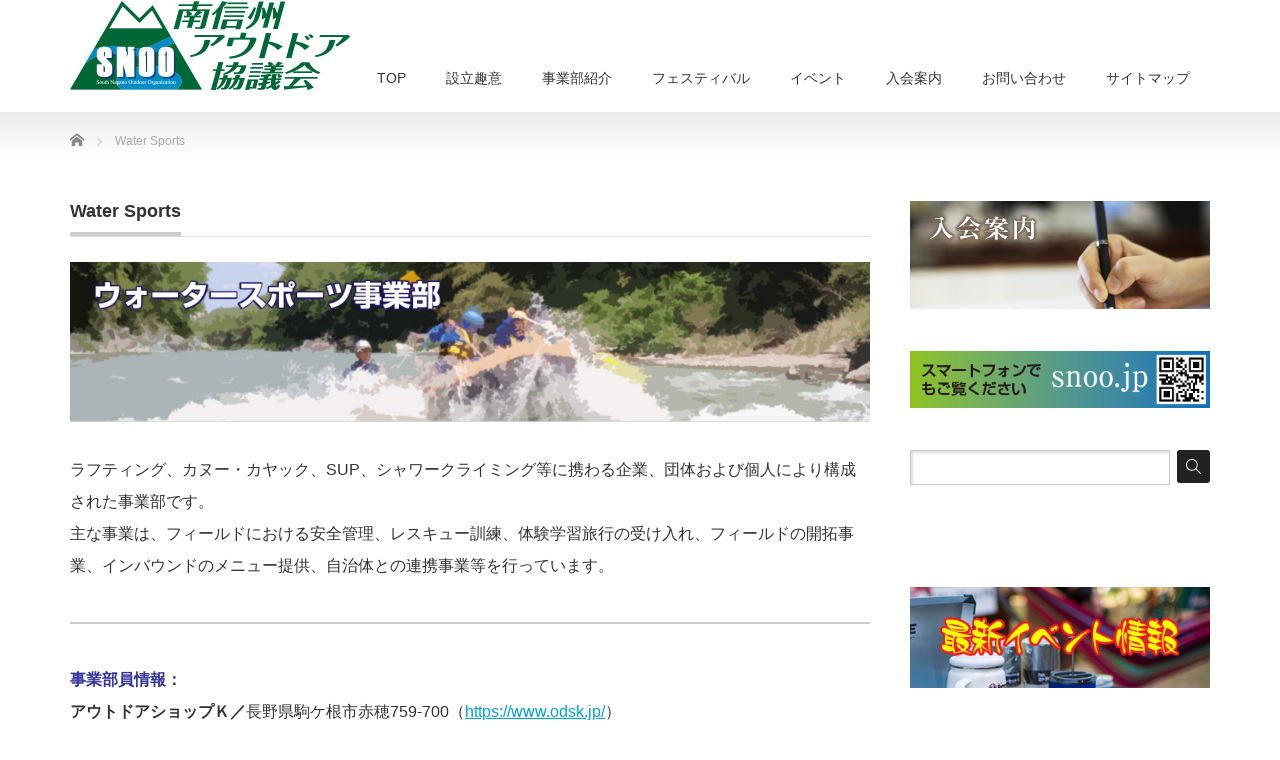

--- FILE ---
content_type: text/html; charset=UTF-8
request_url: https://snoo.jp/work/water/
body_size: 19413
content:
<!DOCTYPE html PUBLIC "-//W3C//DTD XHTML 1.1//EN" "http://www.w3.org/TR/xhtml11/DTD/xhtml11.dtd">
<!--[if lt IE 9]><html xmlns="http://www.w3.org/1999/xhtml" class="ie"><![endif]-->
<!--[if (gt IE 9)|!(IE)]><!--><html xmlns="http://www.w3.org/1999/xhtml"><!--<![endif]-->
<head profile="http://gmpg.org/xfn/11">
<meta http-equiv="Content-Type" content="text/html; charset=UTF-8" />
<meta http-equiv="X-UA-Compatible" content="IE=edge,chrome=1" />
<meta name="viewport" content="width=device-width" />
<title>Water Sports | SNOO 南信州アウトドア協議会</title>
<meta name="description" content="ラフティング、カヌー・カヤック、SUP、シャワークライミング等に携わる企業、団体および個人により構成された事業部です。" />
<link rel="alternate" type="application/rss+xml" title="SNOO 南信州アウトドア協議会 RSS Feed" href="https://snoo.jp/feed/" />
<link rel="alternate" type="application/atom+xml" title="SNOO 南信州アウトドア協議会 Atom Feed" href="https://snoo.jp/feed/atom/" />
<link rel="pingback" href="https://snoo.jp/xmlrpc.php" />


<meta name='robots' content='max-image-preview:large' />
	<style>img:is([sizes="auto" i], [sizes^="auto," i]) { contain-intrinsic-size: 3000px 1500px }</style>
	<link rel='dns-prefetch' href='//www.googletagmanager.com' />
<link rel='dns-prefetch' href='//stats.wp.com' />
<link rel='dns-prefetch' href='//v0.wordpress.com' />
<script type="text/javascript">
/* <![CDATA[ */
window._wpemojiSettings = {"baseUrl":"https:\/\/s.w.org\/images\/core\/emoji\/15.0.3\/72x72\/","ext":".png","svgUrl":"https:\/\/s.w.org\/images\/core\/emoji\/15.0.3\/svg\/","svgExt":".svg","source":{"concatemoji":"https:\/\/snoo.jp\/wp-includes\/js\/wp-emoji-release.min.js?ver=6.7.4"}};
/*! This file is auto-generated */
!function(i,n){var o,s,e;function c(e){try{var t={supportTests:e,timestamp:(new Date).valueOf()};sessionStorage.setItem(o,JSON.stringify(t))}catch(e){}}function p(e,t,n){e.clearRect(0,0,e.canvas.width,e.canvas.height),e.fillText(t,0,0);var t=new Uint32Array(e.getImageData(0,0,e.canvas.width,e.canvas.height).data),r=(e.clearRect(0,0,e.canvas.width,e.canvas.height),e.fillText(n,0,0),new Uint32Array(e.getImageData(0,0,e.canvas.width,e.canvas.height).data));return t.every(function(e,t){return e===r[t]})}function u(e,t,n){switch(t){case"flag":return n(e,"\ud83c\udff3\ufe0f\u200d\u26a7\ufe0f","\ud83c\udff3\ufe0f\u200b\u26a7\ufe0f")?!1:!n(e,"\ud83c\uddfa\ud83c\uddf3","\ud83c\uddfa\u200b\ud83c\uddf3")&&!n(e,"\ud83c\udff4\udb40\udc67\udb40\udc62\udb40\udc65\udb40\udc6e\udb40\udc67\udb40\udc7f","\ud83c\udff4\u200b\udb40\udc67\u200b\udb40\udc62\u200b\udb40\udc65\u200b\udb40\udc6e\u200b\udb40\udc67\u200b\udb40\udc7f");case"emoji":return!n(e,"\ud83d\udc26\u200d\u2b1b","\ud83d\udc26\u200b\u2b1b")}return!1}function f(e,t,n){var r="undefined"!=typeof WorkerGlobalScope&&self instanceof WorkerGlobalScope?new OffscreenCanvas(300,150):i.createElement("canvas"),a=r.getContext("2d",{willReadFrequently:!0}),o=(a.textBaseline="top",a.font="600 32px Arial",{});return e.forEach(function(e){o[e]=t(a,e,n)}),o}function t(e){var t=i.createElement("script");t.src=e,t.defer=!0,i.head.appendChild(t)}"undefined"!=typeof Promise&&(o="wpEmojiSettingsSupports",s=["flag","emoji"],n.supports={everything:!0,everythingExceptFlag:!0},e=new Promise(function(e){i.addEventListener("DOMContentLoaded",e,{once:!0})}),new Promise(function(t){var n=function(){try{var e=JSON.parse(sessionStorage.getItem(o));if("object"==typeof e&&"number"==typeof e.timestamp&&(new Date).valueOf()<e.timestamp+604800&&"object"==typeof e.supportTests)return e.supportTests}catch(e){}return null}();if(!n){if("undefined"!=typeof Worker&&"undefined"!=typeof OffscreenCanvas&&"undefined"!=typeof URL&&URL.createObjectURL&&"undefined"!=typeof Blob)try{var e="postMessage("+f.toString()+"("+[JSON.stringify(s),u.toString(),p.toString()].join(",")+"));",r=new Blob([e],{type:"text/javascript"}),a=new Worker(URL.createObjectURL(r),{name:"wpTestEmojiSupports"});return void(a.onmessage=function(e){c(n=e.data),a.terminate(),t(n)})}catch(e){}c(n=f(s,u,p))}t(n)}).then(function(e){for(var t in e)n.supports[t]=e[t],n.supports.everything=n.supports.everything&&n.supports[t],"flag"!==t&&(n.supports.everythingExceptFlag=n.supports.everythingExceptFlag&&n.supports[t]);n.supports.everythingExceptFlag=n.supports.everythingExceptFlag&&!n.supports.flag,n.DOMReady=!1,n.readyCallback=function(){n.DOMReady=!0}}).then(function(){return e}).then(function(){var e;n.supports.everything||(n.readyCallback(),(e=n.source||{}).concatemoji?t(e.concatemoji):e.wpemoji&&e.twemoji&&(t(e.twemoji),t(e.wpemoji)))}))}((window,document),window._wpemojiSettings);
/* ]]> */
</script>
<style id='wp-emoji-styles-inline-css' type='text/css'>

	img.wp-smiley, img.emoji {
		display: inline !important;
		border: none !important;
		box-shadow: none !important;
		height: 1em !important;
		width: 1em !important;
		margin: 0 0.07em !important;
		vertical-align: -0.1em !important;
		background: none !important;
		padding: 0 !important;
	}
</style>
<link rel='stylesheet' id='wp-block-library-css' href='https://snoo.jp/wp-includes/css/dist/block-library/style.min.css?ver=6.7.4' type='text/css' media='all' />
<link rel='stylesheet' id='mediaelement-css' href='https://snoo.jp/wp-includes/js/mediaelement/mediaelementplayer-legacy.min.css?ver=4.2.17' type='text/css' media='all' />
<link rel='stylesheet' id='wp-mediaelement-css' href='https://snoo.jp/wp-includes/js/mediaelement/wp-mediaelement.min.css?ver=6.7.4' type='text/css' media='all' />
<style id='jetpack-sharing-buttons-style-inline-css' type='text/css'>
.jetpack-sharing-buttons__services-list{display:flex;flex-direction:row;flex-wrap:wrap;gap:0;list-style-type:none;margin:5px;padding:0}.jetpack-sharing-buttons__services-list.has-small-icon-size{font-size:12px}.jetpack-sharing-buttons__services-list.has-normal-icon-size{font-size:16px}.jetpack-sharing-buttons__services-list.has-large-icon-size{font-size:24px}.jetpack-sharing-buttons__services-list.has-huge-icon-size{font-size:36px}@media print{.jetpack-sharing-buttons__services-list{display:none!important}}.editor-styles-wrapper .wp-block-jetpack-sharing-buttons{gap:0;padding-inline-start:0}ul.jetpack-sharing-buttons__services-list.has-background{padding:1.25em 2.375em}
</style>
<style id='classic-theme-styles-inline-css' type='text/css'>
/*! This file is auto-generated */
.wp-block-button__link{color:#fff;background-color:#32373c;border-radius:9999px;box-shadow:none;text-decoration:none;padding:calc(.667em + 2px) calc(1.333em + 2px);font-size:1.125em}.wp-block-file__button{background:#32373c;color:#fff;text-decoration:none}
</style>
<style id='global-styles-inline-css' type='text/css'>
:root{--wp--preset--aspect-ratio--square: 1;--wp--preset--aspect-ratio--4-3: 4/3;--wp--preset--aspect-ratio--3-4: 3/4;--wp--preset--aspect-ratio--3-2: 3/2;--wp--preset--aspect-ratio--2-3: 2/3;--wp--preset--aspect-ratio--16-9: 16/9;--wp--preset--aspect-ratio--9-16: 9/16;--wp--preset--color--black: #000000;--wp--preset--color--cyan-bluish-gray: #abb8c3;--wp--preset--color--white: #ffffff;--wp--preset--color--pale-pink: #f78da7;--wp--preset--color--vivid-red: #cf2e2e;--wp--preset--color--luminous-vivid-orange: #ff6900;--wp--preset--color--luminous-vivid-amber: #fcb900;--wp--preset--color--light-green-cyan: #7bdcb5;--wp--preset--color--vivid-green-cyan: #00d084;--wp--preset--color--pale-cyan-blue: #8ed1fc;--wp--preset--color--vivid-cyan-blue: #0693e3;--wp--preset--color--vivid-purple: #9b51e0;--wp--preset--gradient--vivid-cyan-blue-to-vivid-purple: linear-gradient(135deg,rgba(6,147,227,1) 0%,rgb(155,81,224) 100%);--wp--preset--gradient--light-green-cyan-to-vivid-green-cyan: linear-gradient(135deg,rgb(122,220,180) 0%,rgb(0,208,130) 100%);--wp--preset--gradient--luminous-vivid-amber-to-luminous-vivid-orange: linear-gradient(135deg,rgba(252,185,0,1) 0%,rgba(255,105,0,1) 100%);--wp--preset--gradient--luminous-vivid-orange-to-vivid-red: linear-gradient(135deg,rgba(255,105,0,1) 0%,rgb(207,46,46) 100%);--wp--preset--gradient--very-light-gray-to-cyan-bluish-gray: linear-gradient(135deg,rgb(238,238,238) 0%,rgb(169,184,195) 100%);--wp--preset--gradient--cool-to-warm-spectrum: linear-gradient(135deg,rgb(74,234,220) 0%,rgb(151,120,209) 20%,rgb(207,42,186) 40%,rgb(238,44,130) 60%,rgb(251,105,98) 80%,rgb(254,248,76) 100%);--wp--preset--gradient--blush-light-purple: linear-gradient(135deg,rgb(255,206,236) 0%,rgb(152,150,240) 100%);--wp--preset--gradient--blush-bordeaux: linear-gradient(135deg,rgb(254,205,165) 0%,rgb(254,45,45) 50%,rgb(107,0,62) 100%);--wp--preset--gradient--luminous-dusk: linear-gradient(135deg,rgb(255,203,112) 0%,rgb(199,81,192) 50%,rgb(65,88,208) 100%);--wp--preset--gradient--pale-ocean: linear-gradient(135deg,rgb(255,245,203) 0%,rgb(182,227,212) 50%,rgb(51,167,181) 100%);--wp--preset--gradient--electric-grass: linear-gradient(135deg,rgb(202,248,128) 0%,rgb(113,206,126) 100%);--wp--preset--gradient--midnight: linear-gradient(135deg,rgb(2,3,129) 0%,rgb(40,116,252) 100%);--wp--preset--font-size--small: 13px;--wp--preset--font-size--medium: 20px;--wp--preset--font-size--large: 36px;--wp--preset--font-size--x-large: 42px;--wp--preset--spacing--20: 0.44rem;--wp--preset--spacing--30: 0.67rem;--wp--preset--spacing--40: 1rem;--wp--preset--spacing--50: 1.5rem;--wp--preset--spacing--60: 2.25rem;--wp--preset--spacing--70: 3.38rem;--wp--preset--spacing--80: 5.06rem;--wp--preset--shadow--natural: 6px 6px 9px rgba(0, 0, 0, 0.2);--wp--preset--shadow--deep: 12px 12px 50px rgba(0, 0, 0, 0.4);--wp--preset--shadow--sharp: 6px 6px 0px rgba(0, 0, 0, 0.2);--wp--preset--shadow--outlined: 6px 6px 0px -3px rgba(255, 255, 255, 1), 6px 6px rgba(0, 0, 0, 1);--wp--preset--shadow--crisp: 6px 6px 0px rgba(0, 0, 0, 1);}:where(.is-layout-flex){gap: 0.5em;}:where(.is-layout-grid){gap: 0.5em;}body .is-layout-flex{display: flex;}.is-layout-flex{flex-wrap: wrap;align-items: center;}.is-layout-flex > :is(*, div){margin: 0;}body .is-layout-grid{display: grid;}.is-layout-grid > :is(*, div){margin: 0;}:where(.wp-block-columns.is-layout-flex){gap: 2em;}:where(.wp-block-columns.is-layout-grid){gap: 2em;}:where(.wp-block-post-template.is-layout-flex){gap: 1.25em;}:where(.wp-block-post-template.is-layout-grid){gap: 1.25em;}.has-black-color{color: var(--wp--preset--color--black) !important;}.has-cyan-bluish-gray-color{color: var(--wp--preset--color--cyan-bluish-gray) !important;}.has-white-color{color: var(--wp--preset--color--white) !important;}.has-pale-pink-color{color: var(--wp--preset--color--pale-pink) !important;}.has-vivid-red-color{color: var(--wp--preset--color--vivid-red) !important;}.has-luminous-vivid-orange-color{color: var(--wp--preset--color--luminous-vivid-orange) !important;}.has-luminous-vivid-amber-color{color: var(--wp--preset--color--luminous-vivid-amber) !important;}.has-light-green-cyan-color{color: var(--wp--preset--color--light-green-cyan) !important;}.has-vivid-green-cyan-color{color: var(--wp--preset--color--vivid-green-cyan) !important;}.has-pale-cyan-blue-color{color: var(--wp--preset--color--pale-cyan-blue) !important;}.has-vivid-cyan-blue-color{color: var(--wp--preset--color--vivid-cyan-blue) !important;}.has-vivid-purple-color{color: var(--wp--preset--color--vivid-purple) !important;}.has-black-background-color{background-color: var(--wp--preset--color--black) !important;}.has-cyan-bluish-gray-background-color{background-color: var(--wp--preset--color--cyan-bluish-gray) !important;}.has-white-background-color{background-color: var(--wp--preset--color--white) !important;}.has-pale-pink-background-color{background-color: var(--wp--preset--color--pale-pink) !important;}.has-vivid-red-background-color{background-color: var(--wp--preset--color--vivid-red) !important;}.has-luminous-vivid-orange-background-color{background-color: var(--wp--preset--color--luminous-vivid-orange) !important;}.has-luminous-vivid-amber-background-color{background-color: var(--wp--preset--color--luminous-vivid-amber) !important;}.has-light-green-cyan-background-color{background-color: var(--wp--preset--color--light-green-cyan) !important;}.has-vivid-green-cyan-background-color{background-color: var(--wp--preset--color--vivid-green-cyan) !important;}.has-pale-cyan-blue-background-color{background-color: var(--wp--preset--color--pale-cyan-blue) !important;}.has-vivid-cyan-blue-background-color{background-color: var(--wp--preset--color--vivid-cyan-blue) !important;}.has-vivid-purple-background-color{background-color: var(--wp--preset--color--vivid-purple) !important;}.has-black-border-color{border-color: var(--wp--preset--color--black) !important;}.has-cyan-bluish-gray-border-color{border-color: var(--wp--preset--color--cyan-bluish-gray) !important;}.has-white-border-color{border-color: var(--wp--preset--color--white) !important;}.has-pale-pink-border-color{border-color: var(--wp--preset--color--pale-pink) !important;}.has-vivid-red-border-color{border-color: var(--wp--preset--color--vivid-red) !important;}.has-luminous-vivid-orange-border-color{border-color: var(--wp--preset--color--luminous-vivid-orange) !important;}.has-luminous-vivid-amber-border-color{border-color: var(--wp--preset--color--luminous-vivid-amber) !important;}.has-light-green-cyan-border-color{border-color: var(--wp--preset--color--light-green-cyan) !important;}.has-vivid-green-cyan-border-color{border-color: var(--wp--preset--color--vivid-green-cyan) !important;}.has-pale-cyan-blue-border-color{border-color: var(--wp--preset--color--pale-cyan-blue) !important;}.has-vivid-cyan-blue-border-color{border-color: var(--wp--preset--color--vivid-cyan-blue) !important;}.has-vivid-purple-border-color{border-color: var(--wp--preset--color--vivid-purple) !important;}.has-vivid-cyan-blue-to-vivid-purple-gradient-background{background: var(--wp--preset--gradient--vivid-cyan-blue-to-vivid-purple) !important;}.has-light-green-cyan-to-vivid-green-cyan-gradient-background{background: var(--wp--preset--gradient--light-green-cyan-to-vivid-green-cyan) !important;}.has-luminous-vivid-amber-to-luminous-vivid-orange-gradient-background{background: var(--wp--preset--gradient--luminous-vivid-amber-to-luminous-vivid-orange) !important;}.has-luminous-vivid-orange-to-vivid-red-gradient-background{background: var(--wp--preset--gradient--luminous-vivid-orange-to-vivid-red) !important;}.has-very-light-gray-to-cyan-bluish-gray-gradient-background{background: var(--wp--preset--gradient--very-light-gray-to-cyan-bluish-gray) !important;}.has-cool-to-warm-spectrum-gradient-background{background: var(--wp--preset--gradient--cool-to-warm-spectrum) !important;}.has-blush-light-purple-gradient-background{background: var(--wp--preset--gradient--blush-light-purple) !important;}.has-blush-bordeaux-gradient-background{background: var(--wp--preset--gradient--blush-bordeaux) !important;}.has-luminous-dusk-gradient-background{background: var(--wp--preset--gradient--luminous-dusk) !important;}.has-pale-ocean-gradient-background{background: var(--wp--preset--gradient--pale-ocean) !important;}.has-electric-grass-gradient-background{background: var(--wp--preset--gradient--electric-grass) !important;}.has-midnight-gradient-background{background: var(--wp--preset--gradient--midnight) !important;}.has-small-font-size{font-size: var(--wp--preset--font-size--small) !important;}.has-medium-font-size{font-size: var(--wp--preset--font-size--medium) !important;}.has-large-font-size{font-size: var(--wp--preset--font-size--large) !important;}.has-x-large-font-size{font-size: var(--wp--preset--font-size--x-large) !important;}
:where(.wp-block-post-template.is-layout-flex){gap: 1.25em;}:where(.wp-block-post-template.is-layout-grid){gap: 1.25em;}
:where(.wp-block-columns.is-layout-flex){gap: 2em;}:where(.wp-block-columns.is-layout-grid){gap: 2em;}
:root :where(.wp-block-pullquote){font-size: 1.5em;line-height: 1.6;}
</style>
<link rel='stylesheet' id='contact-form-7-css' href='https://snoo.jp/wp-content/plugins/contact-form-7/includes/css/styles.css?ver=6.1.4' type='text/css' media='all' />
<link rel='stylesheet' id='fb-widget-frontend-style-css' href='https://snoo.jp/wp-content/plugins/facebook-pagelike-widget/assets/css/style.css?ver=1.0.0' type='text/css' media='all' />
<link rel='stylesheet' id='responsive-lightbox-prettyphoto-css' href='https://snoo.jp/wp-content/plugins/responsive-lightbox/assets/prettyphoto/prettyPhoto.min.css?ver=3.1.6' type='text/css' media='all' />
<link rel='stylesheet' id='SFSImainCss-css' href='https://snoo.jp/wp-content/plugins/ultimate-social-media-icons/css/sfsi-style.css?ver=2.9.6' type='text/css' media='all' />
<style id='jetpack_facebook_likebox-inline-css' type='text/css'>
.widget_facebook_likebox {
	overflow: hidden;
}

</style>
<script type="text/javascript" src="https://snoo.jp/wp-includes/js/jquery/jquery.min.js?ver=3.7.1" id="jquery-core-js"></script>
<script type="text/javascript" src="https://snoo.jp/wp-includes/js/jquery/jquery-migrate.min.js?ver=3.4.1" id="jquery-migrate-js"></script>
<script type="text/javascript" src="https://snoo.jp/wp-content/plugins/responsive-lightbox/assets/prettyphoto/jquery.prettyPhoto.min.js?ver=3.1.6" id="responsive-lightbox-prettyphoto-js"></script>
<script type="text/javascript" src="https://snoo.jp/wp-includes/js/underscore.min.js?ver=1.13.7" id="underscore-js"></script>
<script type="text/javascript" src="https://snoo.jp/wp-content/plugins/responsive-lightbox/assets/infinitescroll/infinite-scroll.pkgd.min.js?ver=4.0.1" id="responsive-lightbox-infinite-scroll-js"></script>
<script type="text/javascript" src="https://snoo.jp/wp-content/plugins/responsive-lightbox/assets/dompurify/purify.min.js?ver=3.3.1" id="dompurify-js"></script>
<script type="text/javascript" id="responsive-lightbox-sanitizer-js-before">
/* <![CDATA[ */
window.RLG = window.RLG || {}; window.RLG.sanitizeAllowedHosts = ["youtube.com","www.youtube.com","youtu.be","vimeo.com","player.vimeo.com"];
/* ]]> */
</script>
<script type="text/javascript" src="https://snoo.jp/wp-content/plugins/responsive-lightbox/js/sanitizer.js?ver=2.6.1" id="responsive-lightbox-sanitizer-js"></script>
<script type="text/javascript" id="responsive-lightbox-js-before">
/* <![CDATA[ */
var rlArgs = {"script":"prettyphoto","selector":"lightbox","customEvents":"","activeGalleries":true,"animationSpeed":"normal","slideshow":true,"slideshowDelay":5000,"slideshowAutoplay":true,"opacity":"0.75","showTitle":true,"allowResize":true,"allowExpand":true,"width":1080,"height":720,"separator":"\/","theme":"light_rounded","horizontalPadding":20,"hideFlash":false,"wmode":"transparent","videoAutoplay":true,"modal":false,"deeplinking":false,"overlayGallery":true,"keyboardShortcuts":true,"social":false,"woocommerce_gallery":false,"ajaxurl":"https:\/\/snoo.jp\/wp-admin\/admin-ajax.php","nonce":"26e69e70a4","preview":false,"postId":49,"scriptExtension":false};
/* ]]> */
</script>
<script type="text/javascript" src="https://snoo.jp/wp-content/plugins/responsive-lightbox/js/front.js?ver=2.6.1" id="responsive-lightbox-js"></script>
<script type="text/javascript" src="https://www.googletagmanager.com/gtag/js?id=UA-128983689-1&amp;ver=6.7.4" id="wk-analytics-script-js"></script>
<script type="text/javascript" id="wk-analytics-script-js-after">
/* <![CDATA[ */
function shouldTrack(){
var trackLoggedIn = true;
var loggedIn = false;
if(!loggedIn){
return true;
} else if( trackLoggedIn ) {
return true;
}
return false;
}
function hasWKGoogleAnalyticsCookie() {
return (new RegExp('wp_wk_ga_untrack_' + document.location.hostname)).test(document.cookie);
}
if (!hasWKGoogleAnalyticsCookie() && shouldTrack()) {
//Google Analytics
window.dataLayer = window.dataLayer || [];
function gtag(){dataLayer.push(arguments);}
gtag('js', new Date());
gtag('config', 'UA-128983689-1', { 'anonymize_ip': true });
}
/* ]]> */
</script>
<link rel="https://api.w.org/" href="https://snoo.jp/wp-json/" /><link rel="alternate" title="JSON" type="application/json" href="https://snoo.jp/wp-json/wp/v2/pages/49" /><link rel="canonical" href="https://snoo.jp/work/water/" />
<link rel='shortlink' href='https://wp.me/ParrFW-N' />
<link rel="alternate" title="oEmbed (JSON)" type="application/json+oembed" href="https://snoo.jp/wp-json/oembed/1.0/embed?url=https%3A%2F%2Fsnoo.jp%2Fwork%2Fwater%2F" />
<link rel="alternate" title="oEmbed (XML)" type="text/xml+oembed" href="https://snoo.jp/wp-json/oembed/1.0/embed?url=https%3A%2F%2Fsnoo.jp%2Fwork%2Fwater%2F&#038;format=xml" />
<meta name="follow.[base64]" content="141SA9UkNtUZhvvvc9W5"/>	<style>img#wpstats{display:none}</style>
		<style type="text/css"></style>
<!-- Jetpack Open Graph Tags -->
<meta property="og:type" content="article" />
<meta property="og:title" content="Water Sports" />
<meta property="og:url" content="https://snoo.jp/work/water/" />
<meta property="og:description" content="ラフティング、カヌー・カヤック、SUP、シャワークライミング等に携わる企業、団体および個人により構成された事業&hellip;" />
<meta property="article:published_time" content="2018-02-27T12:49:10+00:00" />
<meta property="article:modified_time" content="2019-02-28T07:19:52+00:00" />
<meta property="og:site_name" content="SNOO 南信州アウトドア協議会" />
<meta property="og:image" content="https://snoo.jp/wp-content/uploads/2018/11/36686786_936259173219878_3318929677266976768_n.jpg" />
<meta property="og:image:secure_url" content="https://i0.wp.com/snoo.jp/wp-content/uploads/2018/11/36686786_936259173219878_3318929677266976768_n.jpg?ssl=1" />
<meta property="og:image" content="https://snoo.jp/wp-content/uploads/2018/11/36665058_936258863219909_3245330632351416320_n.jpg" />
<meta property="og:image:secure_url" content="https://i0.wp.com/snoo.jp/wp-content/uploads/2018/11/36665058_936258863219909_3245330632351416320_n.jpg?ssl=1" />
<meta property="og:image" content="https://snoo.jp/wp-content/uploads/2018/11/36639133_936258926553236_2880006589668917248_n.jpg" />
<meta property="og:image:secure_url" content="https://i0.wp.com/snoo.jp/wp-content/uploads/2018/11/36639133_936258926553236_2880006589668917248_n.jpg?ssl=1" />
<meta property="og:image" content="https://snoo.jp/wp-content/uploads/2018/11/36605074_936258873219908_8780191554334621696_n.jpg" />
<meta property="og:image:secure_url" content="https://i0.wp.com/snoo.jp/wp-content/uploads/2018/11/36605074_936258873219908_8780191554334621696_n.jpg?ssl=1" />
<meta property="og:image" content="https://snoo.jp/wp-content/uploads/2018/11/36569393_936259239886538_2908016575372066816_n.jpg" />
<meta property="og:image:secure_url" content="https://i0.wp.com/snoo.jp/wp-content/uploads/2018/11/36569393_936259239886538_2908016575372066816_n.jpg?ssl=1" />
<meta property="og:image" content="https://snoo.jp/wp-content/uploads/2018/11/36560203_936259116553217_9029729965981040640_n.jpg" />
<meta property="og:image:secure_url" content="https://i0.wp.com/snoo.jp/wp-content/uploads/2018/11/36560203_936259116553217_9029729965981040640_n.jpg?ssl=1" />
<meta property="og:image" content="https://snoo.jp/wp-content/uploads/2018/11/36558631_936258993219896_1142127491582787584_n.jpg" />
<meta property="og:image:secure_url" content="https://i0.wp.com/snoo.jp/wp-content/uploads/2018/11/36558631_936258993219896_1142127491582787584_n.jpg?ssl=1" />
<meta property="og:image" content="https://snoo.jp/wp-content/uploads/2018/11/36550966_936259123219883_8814650437727682560_n.jpg" />
<meta property="og:image:secure_url" content="https://i0.wp.com/snoo.jp/wp-content/uploads/2018/11/36550966_936259123219883_8814650437727682560_n.jpg?ssl=1" />
<meta property="og:image" content="https://snoo.jp/wp-content/uploads/2018/11/36531917_936258986553230_7682130384259121152_n.jpg" />
<meta property="og:image:secure_url" content="https://i0.wp.com/snoo.jp/wp-content/uploads/2018/11/36531917_936258986553230_7682130384259121152_n.jpg?ssl=1" />
<meta property="og:image" content="https://snoo.jp/wp-content/uploads/2018/11/36531172_936258809886581_6672744002330034176_n.jpg" />
<meta property="og:image:secure_url" content="https://i0.wp.com/snoo.jp/wp-content/uploads/2018/11/36531172_936258809886581_6672744002330034176_n.jpg?ssl=1" />
<meta property="og:image" content="https://snoo.jp/wp-content/uploads/2018/11/36519218_936258919886570_6040033738388144128_n.jpg" />
<meta property="og:image:secure_url" content="https://i0.wp.com/snoo.jp/wp-content/uploads/2018/11/36519218_936258919886570_6040033738388144128_n.jpg?ssl=1" />
<meta property="og:image" content="https://snoo.jp/wp-content/uploads/2018/11/36526482_936259056553223_7113269013945253888_n.jpg" />
<meta property="og:image:secure_url" content="https://i0.wp.com/snoo.jp/wp-content/uploads/2018/11/36526482_936259056553223_7113269013945253888_n.jpg?ssl=1" />
<meta property="og:image" content="https://snoo.jp/wp-content/uploads/2018/11/36511063_936259063219889_1499788492270469120_n.jpg" />
<meta property="og:image:secure_url" content="https://i0.wp.com/snoo.jp/wp-content/uploads/2018/11/36511063_936259063219889_1499788492270469120_n.jpg?ssl=1" />
<meta property="og:image" content="https://snoo.jp/wp-content/uploads/2018/11/42150699_1007352762777185_477647990207545344_n.jpg" />
<meta property="og:image:secure_url" content="https://i0.wp.com/snoo.jp/wp-content/uploads/2018/11/42150699_1007352762777185_477647990207545344_n.jpg?ssl=1" />
<meta property="og:image" content="https://snoo.jp/wp-content/uploads/2018/11/42147779_1007352676110527_5574458690796257280_n.jpg" />
<meta property="og:image:secure_url" content="https://i0.wp.com/snoo.jp/wp-content/uploads/2018/11/42147779_1007352676110527_5574458690796257280_n.jpg?ssl=1" />
<meta property="og:image" content="https://snoo.jp/wp-content/uploads/2018/11/42088750_1006831349495993_7604342822811992064_n.jpg" />
<meta property="og:image:secure_url" content="https://i0.wp.com/snoo.jp/wp-content/uploads/2018/11/42088750_1006831349495993_7604342822811992064_n.jpg?ssl=1" />
<meta property="og:image" content="https://snoo.jp/wp-content/uploads/2018/11/42104904_1006831246162670_8673358550698819584_n.jpg" />
<meta property="og:image:secure_url" content="https://i0.wp.com/snoo.jp/wp-content/uploads/2018/11/42104904_1006831246162670_8673358550698819584_n.jpg?ssl=1" />
<meta property="og:image" content="https://snoo.jp/wp-content/uploads/2018/11/42044771_1006831156162679_5980525059536584704_n.jpg" />
<meta property="og:image:secure_url" content="https://i0.wp.com/snoo.jp/wp-content/uploads/2018/11/42044771_1006831156162679_5980525059536584704_n.jpg?ssl=1" />
<meta property="og:image" content="https://snoo.jp/wp-content/uploads/2018/11/32811123_2112009925679152_9156623138358820864_n.jpg" />
<meta property="og:image:secure_url" content="https://i0.wp.com/snoo.jp/wp-content/uploads/2018/11/32811123_2112009925679152_9156623138358820864_n.jpg?ssl=1" />
<meta property="og:image" content="https://snoo.jp/wp-content/uploads/2018/11/32846365_2112009692345842_7669072167555825664_n.jpg" />
<meta property="og:image:secure_url" content="https://i0.wp.com/snoo.jp/wp-content/uploads/2018/11/32846365_2112009692345842_7669072167555825664_n.jpg?ssl=1" />
<meta property="og:image" content="https://snoo.jp/wp-content/uploads/2018/11/32866349_2112008309012647_1859096252138913792_o.jpg" />
<meta property="og:image:secure_url" content="https://i0.wp.com/snoo.jp/wp-content/uploads/2018/11/32866349_2112008309012647_1859096252138913792_o.jpg?ssl=1" />
<meta property="og:image" content="https://snoo.jp/wp-content/uploads/2018/11/32903904_2112010185679126_3121529540074012672_o.jpg" />
<meta property="og:image:secure_url" content="https://i0.wp.com/snoo.jp/wp-content/uploads/2018/11/32903904_2112010185679126_3121529540074012672_o.jpg?ssl=1" />
<meta property="og:image" content="https://snoo.jp/wp-content/uploads/2018/11/32925685_2112007982346013_806571918768472064_o.jpg" />
<meta property="og:image:secure_url" content="https://i0.wp.com/snoo.jp/wp-content/uploads/2018/11/32925685_2112007982346013_806571918768472064_o.jpg?ssl=1" />
<meta property="og:image" content="https://snoo.jp/wp-content/uploads/2018/11/32967830_2112008595679285_1742336260527095808_o.jpg" />
<meta property="og:image:secure_url" content="https://i0.wp.com/snoo.jp/wp-content/uploads/2018/11/32967830_2112008595679285_1742336260527095808_o.jpg?ssl=1" />
<meta property="og:image" content="https://snoo.jp/wp-content/uploads/2018/11/32968621_2112010492345762_7911929821997826048_n.jpg" />
<meta property="og:image:secure_url" content="https://i0.wp.com/snoo.jp/wp-content/uploads/2018/11/32968621_2112010492345762_7911929821997826048_n.jpg?ssl=1" />
<meta property="og:image" content="https://snoo.jp/wp-content/uploads/2018/11/33027208_2112008089012669_3068070923954290688_o.jpg" />
<meta property="og:image:secure_url" content="https://i0.wp.com/snoo.jp/wp-content/uploads/2018/11/33027208_2112008089012669_3068070923954290688_o.jpg?ssl=1" />
<meta property="og:image" content="https://snoo.jp/wp-content/uploads/2018/11/33027660_2112009155679229_8749234701375373312_o.jpg" />
<meta property="og:image:secure_url" content="https://i0.wp.com/snoo.jp/wp-content/uploads/2018/11/33027660_2112009155679229_8749234701375373312_o.jpg?ssl=1" />
<meta property="og:image" content="https://snoo.jp/wp-content/uploads/2018/11/33183986_2112010302345781_887984028886499328_n.jpg" />
<meta property="og:image:secure_url" content="https://i0.wp.com/snoo.jp/wp-content/uploads/2018/11/33183986_2112010302345781_887984028886499328_n.jpg?ssl=1" />
<meta property="og:image" content="https://snoo.jp/wp-content/uploads/2018/11/32841509_2112010059012472_5896008809050013696_n.jpg" />
<meta property="og:image:secure_url" content="https://i0.wp.com/snoo.jp/wp-content/uploads/2018/11/32841509_2112010059012472_5896008809050013696_n.jpg?ssl=1" />
<meta property="og:image" content="https://snoo.jp/wp-content/uploads/2018/11/31880599_681822512208973_1900355138208399360_n.jpg" />
<meta property="og:image:secure_url" content="https://i0.wp.com/snoo.jp/wp-content/uploads/2018/11/31880599_681822512208973_1900355138208399360_n.jpg?ssl=1" />
<meta property="og:image" content="https://snoo.jp/wp-content/uploads/2018/11/31889182_681821258875765_2564831263739346944_n.jpg" />
<meta property="og:image:secure_url" content="https://i0.wp.com/snoo.jp/wp-content/uploads/2018/11/31889182_681821258875765_2564831263739346944_n.jpg?ssl=1" />
<meta property="og:image" content="https://snoo.jp/wp-content/uploads/2018/11/32811118_689042044820353_42058480130981888_n.jpg" />
<meta property="og:image:secure_url" content="https://i0.wp.com/snoo.jp/wp-content/uploads/2018/11/32811118_689042044820353_42058480130981888_n.jpg?ssl=1" />
<meta property="og:image" content="https://snoo.jp/wp-content/uploads/2018/11/34305154_699070790484145_8413081715790053376_n.jpg" />
<meta property="og:image:secure_url" content="https://i0.wp.com/snoo.jp/wp-content/uploads/2018/11/34305154_699070790484145_8413081715790053376_n.jpg?ssl=1" />
<meta property="og:image" content="https://snoo.jp/wp-content/uploads/2018/11/34469335_699070020484222_2742516474546487296_n.jpg" />
<meta property="og:image:secure_url" content="https://i0.wp.com/snoo.jp/wp-content/uploads/2018/11/34469335_699070020484222_2742516474546487296_n.jpg?ssl=1" />
<meta property="og:image" content="https://snoo.jp/wp-content/uploads/2018/11/39925414_783733115351245_2856498017454784512_n.jpg" />
<meta property="og:image:secure_url" content="https://i0.wp.com/snoo.jp/wp-content/uploads/2018/11/39925414_783733115351245_2856498017454784512_n.jpg?ssl=1" />
<meta property="og:image" content="https://snoo.jp/wp-content/uploads/2018/11/40313169_789671284757428_2780306624768638976_n.jpg" />
<meta property="og:image:secure_url" content="https://i0.wp.com/snoo.jp/wp-content/uploads/2018/11/40313169_789671284757428_2780306624768638976_n.jpg?ssl=1" />
<meta property="og:image" content="https://snoo.jp/wp-content/uploads/2018/11/42090056_803467110044512_3419314380213321728_n.jpg" />
<meta property="og:image:secure_url" content="https://i0.wp.com/snoo.jp/wp-content/uploads/2018/11/42090056_803467110044512_3419314380213321728_n.jpg?ssl=1" />
<meta property="og:image" content="https://snoo.jp/wp-content/uploads/2018/11/42160653_803466583377898_1704987246395916288_n.jpg" />
<meta property="og:image:secure_url" content="https://i0.wp.com/snoo.jp/wp-content/uploads/2018/11/42160653_803466583377898_1704987246395916288_n.jpg?ssl=1" />
<meta property="og:image" content="https://snoo.jp/wp-content/uploads/2018/11/42714014_809351476122742_1028163927407591424_n.jpg" />
<meta property="og:image:secure_url" content="https://i0.wp.com/snoo.jp/wp-content/uploads/2018/11/42714014_809351476122742_1028163927407591424_n.jpg?ssl=1" />
<meta property="og:image" content="https://snoo.jp/wp-content/uploads/2018/11/44337373_821805478210675_6007693407743377408_n.jpg" />
<meta property="og:image:secure_url" content="https://i0.wp.com/snoo.jp/wp-content/uploads/2018/11/44337373_821805478210675_6007693407743377408_n.jpg?ssl=1" />
<meta property="og:image" content="https://snoo.jp/wp-content/uploads/2018/11/44367669_821804954877394_2450721043610861568_n.jpg" />
<meta property="og:image:secure_url" content="https://i0.wp.com/snoo.jp/wp-content/uploads/2018/11/44367669_821804954877394_2450721043610861568_n.jpg?ssl=1" />
<meta property="og:image" content="https://snoo.jp/wp-content/uploads/2018/11/39522452_2209053079375596_4822581544159805440_n.jpg" />
<meta property="og:image:secure_url" content="https://i0.wp.com/snoo.jp/wp-content/uploads/2018/11/39522452_2209053079375596_4822581544159805440_n.jpg?ssl=1" />
<meta property="og:image" content="https://snoo.jp/wp-content/uploads/2018/11/39526046_2209053562708881_3130423146033709056_n.jpg" />
<meta property="og:image:secure_url" content="https://i0.wp.com/snoo.jp/wp-content/uploads/2018/11/39526046_2209053562708881_3130423146033709056_n.jpg?ssl=1" />
<meta property="og:image" content="https://snoo.jp/wp-content/uploads/2018/11/39514999_2209053469375557_4155030861995048960_n.jpg" />
<meta property="og:image:secure_url" content="https://i0.wp.com/snoo.jp/wp-content/uploads/2018/11/39514999_2209053469375557_4155030861995048960_n.jpg?ssl=1" />
<meta property="og:image" content="https://snoo.jp/wp-content/uploads/2018/11/39454002_2209053092708928_2479280089343197184_n.jpg" />
<meta property="og:image:secure_url" content="https://i0.wp.com/snoo.jp/wp-content/uploads/2018/11/39454002_2209053092708928_2479280089343197184_n.jpg?ssl=1" />
<meta property="og:image" content="https://snoo.jp/wp-content/uploads/2018/11/35671529_2144704635810441_2205368575810600960_n.jpg" />
<meta property="og:image:secure_url" content="https://i0.wp.com/snoo.jp/wp-content/uploads/2018/11/35671529_2144704635810441_2205368575810600960_n.jpg?ssl=1" />
<meta property="og:image" content="https://snoo.jp/wp-content/uploads/2018/11/35686735_2144795579134680_2443115416738856960_n.jpg" />
<meta property="og:image:secure_url" content="https://i0.wp.com/snoo.jp/wp-content/uploads/2018/11/35686735_2144795579134680_2443115416738856960_n.jpg?ssl=1" />
<meta property="og:image" content="https://snoo.jp/wp-content/uploads/2018/11/35686801_2144795572468014_1534781725429727232_n.jpg" />
<meta property="og:image:secure_url" content="https://i0.wp.com/snoo.jp/wp-content/uploads/2018/11/35686801_2144795572468014_1534781725429727232_n.jpg?ssl=1" />
<meta property="og:image" content="https://snoo.jp/wp-content/uploads/2018/11/35738985_2144704642477107_5923032189225664512_n.jpg" />
<meta property="og:image:secure_url" content="https://i0.wp.com/snoo.jp/wp-content/uploads/2018/11/35738985_2144704642477107_5923032189225664512_n.jpg?ssl=1" />
<meta property="og:image" content="https://snoo.jp/wp-content/uploads/2018/11/35920418_2144795612468010_989164164071030784_n.jpg" />
<meta property="og:image:secure_url" content="https://i0.wp.com/snoo.jp/wp-content/uploads/2018/11/35920418_2144795612468010_989164164071030784_n.jpg?ssl=1" />
<meta property="og:image" content="https://snoo.jp/wp-content/uploads/2018/11/39441621_2209053446042226_6725385492331757568_n.jpg" />
<meta property="og:image:secure_url" content="https://i0.wp.com/snoo.jp/wp-content/uploads/2018/11/39441621_2209053446042226_6725385492331757568_n.jpg?ssl=1" />
<meta property="og:image" content="https://snoo.jp/wp-content/uploads/2018/11/37256961_948811735297955_6986620689063084032_n.jpg" />
<meta property="og:image:secure_url" content="https://i0.wp.com/snoo.jp/wp-content/uploads/2018/11/37256961_948811735297955_6986620689063084032_n.jpg?ssl=1" />
<meta property="og:image" content="https://snoo.jp/wp-content/uploads/2018/11/39453310_2209053259375578_53329775690776576_n.jpg" />
<meta property="og:image:secure_url" content="https://i0.wp.com/snoo.jp/wp-content/uploads/2018/11/39453310_2209053259375578_53329775690776576_n.jpg?ssl=1" />
<meta property="og:image" content="https://snoo.jp/wp-content/uploads/2018/11/39453724_2209053369375567_4502603104763510784_n.jpg" />
<meta property="og:image:secure_url" content="https://i0.wp.com/snoo.jp/wp-content/uploads/2018/11/39453724_2209053369375567_4502603104763510784_n.jpg?ssl=1" />
<meta property="og:image" content="https://snoo.jp/wp-content/uploads/2018/11/39454018_2209053269375577_1646968972735676416_n.jpg" />
<meta property="og:image:secure_url" content="https://i0.wp.com/snoo.jp/wp-content/uploads/2018/11/39454018_2209053269375577_1646968972735676416_n.jpg?ssl=1" />
<meta property="og:image" content="https://snoo.jp/wp-content/uploads/2018/11/39496852_2209053399375564_6596051292471164928_n.jpg" />
<meta property="og:image:secure_url" content="https://i0.wp.com/snoo.jp/wp-content/uploads/2018/11/39496852_2209053399375564_6596051292471164928_n.jpg?ssl=1" />
<meta property="og:image" content="https://snoo.jp/wp-content/uploads/2018/11/39454566_2209053732708864_1488162084519673856_n.jpg" />
<meta property="og:image:secure_url" content="https://i0.wp.com/snoo.jp/wp-content/uploads/2018/11/39454566_2209053732708864_1488162084519673856_n.jpg?ssl=1" />
<meta property="og:image" content="https://snoo.jp/wp-content/uploads/2018/11/39468169_2209053309375573_8620570920139882496_n.jpg" />
<meta property="og:image:secure_url" content="https://i0.wp.com/snoo.jp/wp-content/uploads/2018/11/39468169_2209053309375573_8620570920139882496_n.jpg?ssl=1" />
<meta property="og:image" content="https://snoo.jp/wp-content/uploads/2018/11/39502612_2209053439375560_6510397884968468480_n.jpg" />
<meta property="og:image:secure_url" content="https://i0.wp.com/snoo.jp/wp-content/uploads/2018/11/39502612_2209053439375560_6510397884968468480_n.jpg?ssl=1" />
<meta property="og:image" content="https://snoo.jp/wp-content/uploads/2018/11/39514754_2209053652708872_5695875101266804736_n.jpg" />
<meta property="og:image:secure_url" content="https://i0.wp.com/snoo.jp/wp-content/uploads/2018/11/39514754_2209053652708872_5695875101266804736_n.jpg?ssl=1" />
<meta property="og:image" content="https://snoo.jp/wp-content/uploads/2018/11/39521946_2209053149375589_5748457509698404352_n.jpg" />
<meta property="og:image:secure_url" content="https://i0.wp.com/snoo.jp/wp-content/uploads/2018/11/39521946_2209053149375589_5748457509698404352_n.jpg?ssl=1" />
<meta property="og:image" content="https://snoo.jp/wp-content/uploads/2018/11/39522339_2209053332708904_7893446374404915200_n.jpg" />
<meta property="og:image:secure_url" content="https://i0.wp.com/snoo.jp/wp-content/uploads/2018/11/39522339_2209053332708904_7893446374404915200_n.jpg?ssl=1" />
<meta property="og:image" content="https://snoo.jp/wp-content/uploads/2018/11/39522465_2209053639375540_5359762501258969088_n.jpg" />
<meta property="og:image:secure_url" content="https://i0.wp.com/snoo.jp/wp-content/uploads/2018/11/39522465_2209053639375540_5359762501258969088_n.jpg?ssl=1" />
<meta property="og:image" content="https://snoo.jp/wp-content/uploads/2018/11/39607948_2209053576042213_2761234221195329536_n.jpg" />
<meta property="og:image:secure_url" content="https://i0.wp.com/snoo.jp/wp-content/uploads/2018/11/39607948_2209053576042213_2761234221195329536_n.jpg?ssl=1" />
<meta property="og:image" content="https://snoo.jp/wp-content/uploads/2018/11/39665482_2209053226042248_4243492082892668928_n.jpg" />
<meta property="og:image:secure_url" content="https://i0.wp.com/snoo.jp/wp-content/uploads/2018/11/39665482_2209053226042248_4243492082892668928_n.jpg?ssl=1" />
<meta property="og:image" content="https://snoo.jp/wp-content/uploads/2018/11/water.jpg" />
<meta property="og:image:secure_url" content="https://i0.wp.com/snoo.jp/wp-content/uploads/2018/11/water.jpg?ssl=1" />
<meta property="og:image:width" content="960" />
<meta property="og:image:height" content="720" />
<meta property="og:image:alt" content="" />
<meta property="og:locale" content="ja_JP" />
<meta name="twitter:text:title" content="Water Sports" />
<meta name="twitter:image" content="https://snoo.jp/wp-content/uploads/2018/11/36686786_936259173219878_3318929677266976768_n.jpg?w=640" />
<meta name="twitter:card" content="summary_large_image" />

<!-- End Jetpack Open Graph Tags -->
<link rel="icon" href="https://snoo.jp/wp-content/uploads/2020/09/cropped-snoom-32x32.gif" sizes="32x32" />
<link rel="icon" href="https://snoo.jp/wp-content/uploads/2020/09/cropped-snoom-192x192.gif" sizes="192x192" />
<link rel="apple-touch-icon" href="https://snoo.jp/wp-content/uploads/2020/09/cropped-snoom-180x180.gif" />
<meta name="msapplication-TileImage" content="https://snoo.jp/wp-content/uploads/2020/09/cropped-snoom-270x270.gif" />

<link rel="stylesheet" href="https://snoo.jp/wp-content/themes/precious_tcd019/style.css?ver=4.1.2" type="text/css" />
<link rel="stylesheet" href="https://snoo.jp/wp-content/themes/precious_tcd019/comment-style.css?ver=4.1.2" type="text/css" />

<link rel="stylesheet" media="screen and (min-width:771px)" href="https://snoo.jp/wp-content/themes/precious_tcd019/style_pc.css?ver=4.1.2" type="text/css" />
<link rel="stylesheet" media="screen and (max-width:770px)" href="https://snoo.jp/wp-content/themes/precious_tcd019/style_sp.css?ver=4.1.2" type="text/css" />
<link rel="stylesheet" media="screen and (max-width:770px)" href="https://snoo.jp/wp-content/themes/precious_tcd019/footer-bar/footer-bar.css?ver=?ver=4.1.2">

<link rel="stylesheet" href="https://snoo.jp/wp-content/themes/precious_tcd019/japanese.css?ver=4.1.2" type="text/css" />

<script type="text/javascript" src="https://snoo.jp/wp-content/themes/precious_tcd019/js/jscript.js?ver=4.1.2"></script>
<script type="text/javascript" src="https://snoo.jp/wp-content/themes/precious_tcd019/js/scroll.js?ver=4.1.2"></script>
<script type="text/javascript" src="https://snoo.jp/wp-content/themes/precious_tcd019/js/comment.js?ver=4.1.2"></script>
<script type="text/javascript" src="https://snoo.jp/wp-content/themes/precious_tcd019/js/rollover.js?ver=4.1.2"></script>
<!--[if lt IE 9]>
<link id="stylesheet" rel="stylesheet" href="https://snoo.jp/wp-content/themes/precious_tcd019/style_pc.css?ver=4.1.2" type="text/css" />
<script type="text/javascript" src="https://snoo.jp/wp-content/themes/precious_tcd019/js/ie.js?ver=4.1.2"></script>
<link rel="stylesheet" href="https://snoo.jp/wp-content/themes/precious_tcd019/ie.css" type="text/css" />
<![endif]-->

<style type="text/css">
body { font-size:12px; }

a:hover { color:#1A6B32; }

.page_navi a:hover, #post_pagination a:hover, #wp-calendar td a:hover, .pc #return_top:hover,
 #wp-calendar #prev a:hover, #wp-calendar #next a:hover, #footer #wp-calendar td a:hover, .widget_search #search-btn input:hover, .widget_search #searchsubmit:hover, .tcdw_category_list_widget a:hover, .tcdw_news_list_widget .month, .tcd_menu_widget a:hover, .tcd_menu_widget li.current-menu-item a, #submit_comment:hover, .google_search #search_button:hover
  { background-color:#1A6B32; }

#guest_info input:focus, #comment_textarea textarea:focus
  { border-color:#1A6B32; }

.post a, .custom-html-widget a { color:#00A2D9; }
.post a:hover, .custom-html-widget a:hover { color:#75DCFF; }



</style>


</head>
<body class="page-template-default page page-id-49 page-child parent-pageid-45 sfsi_actvite_theme_default">

 <div id="header_wrap">
  <div id="header" class="clearfix">

   <!-- logo -->
       <h1 id="logo_image"><a href="https://snoo.jp" title="SNOO 南信州アウトドア協議会"><img src="https://snoo.jp/wp-content/uploads/2018/06/snoo-rogo-m.png" alt="SNOO 南信州アウトドア協議会" title="SNOO 南信州アウトドア協議会" /></a></h1>
       
   <!-- global menu -->
   <a href="#" class="menu_button"></a>
   <div id="global_menu" class="clearfix">
    <ul id="menu-%e3%83%88%e3%83%83%e3%83%97%e3%83%a1%e3%83%8b%e3%83%a5%e3%83%bc" class="menu"><li id="menu-item-18" class="menu-item menu-item-type-custom menu-item-object-custom menu-item-home menu-item-18"><a href="https://snoo.jp/">TOP</a></li>
<li id="menu-item-532" class="menu-item menu-item-type-post_type menu-item-object-page menu-item-532"><a href="https://snoo.jp/concept/">設立趣意</a></li>
<li id="menu-item-75" class="menu-item menu-item-type-post_type menu-item-object-page current-page-ancestor current-menu-ancestor current-menu-parent current-page-parent current_page_parent current_page_ancestor menu-item-has-children menu-item-75"><a href="https://snoo.jp/work/">事業部紹介</a>
<ul class="sub-menu">
	<li id="menu-item-153" class="menu-item menu-item-type-custom menu-item-object-custom menu-item-153"><a href="https://snoo.jp/work/">事業部紹介</a></li>
	<li id="menu-item-85" class="menu-item menu-item-type-post_type menu-item-object-page menu-item-85"><a href="https://snoo.jp/work/mountains/">山岳部門事業部</a></li>
	<li id="menu-item-84" class="menu-item menu-item-type-post_type menu-item-object-page current-menu-item page_item page-item-49 current_page_item menu-item-84"><a href="https://snoo.jp/work/water/" aria-current="page">ウォータースポーツ事業部</a></li>
	<li id="menu-item-83" class="menu-item menu-item-type-post_type menu-item-object-page menu-item-83"><a href="https://snoo.jp/work/cycling/">サイクリング事業部</a></li>
	<li id="menu-item-82" class="menu-item menu-item-type-post_type menu-item-object-page menu-item-82"><a href="https://snoo.jp/work/winter/">ウィンタースポーツ事業部</a></li>
	<li id="menu-item-81" class="menu-item menu-item-type-post_type menu-item-object-page menu-item-81"><a href="https://snoo.jp/work/camp/">キャンプ事業部</a></li>
	<li id="menu-item-80" class="menu-item menu-item-type-post_type menu-item-object-page menu-item-80"><a href="https://snoo.jp/work/trail/">トレイルランニング事業部</a></li>
	<li id="menu-item-79" class="menu-item menu-item-type-post_type menu-item-object-page menu-item-79"><a href="https://snoo.jp/work/fishing/">フィッシング事業部</a></li>
	<li id="menu-item-76" class="menu-item menu-item-type-post_type menu-item-object-page menu-item-76"><a href="https://snoo.jp/work/food/">フード事業部</a></li>
	<li id="menu-item-232" class="menu-item menu-item-type-post_type menu-item-object-page menu-item-232"><a href="https://snoo.jp/work/construction/">イベント事業部</a></li>
	<li id="menu-item-78" class="menu-item menu-item-type-post_type menu-item-object-page menu-item-78"><a href="https://snoo.jp/work/forest/">森林事業部</a></li>
	<li id="menu-item-77" class="menu-item menu-item-type-post_type menu-item-object-page menu-item-77"><a href="https://snoo.jp/work/agriculture/">農業事業部</a></li>
</ul>
</li>
<li id="menu-item-2045" class="menu-item menu-item-type-post_type menu-item-object-page menu-item-has-children menu-item-2045"><a href="https://snoo.jp/fes2019/">フェスティバル</a>
<ul class="sub-menu">
	<li id="menu-item-2042" class="menu-item menu-item-type-post_type menu-item-object-page menu-item-2042"><a href="https://snoo.jp/fes2019/">アウトドアフェスティバル2019 in 駒ケ根高原【報告】</a></li>
	<li id="menu-item-2044" class="menu-item menu-item-type-post_type menu-item-object-page menu-item-2044"><a href="https://snoo.jp/fes201910/">アウトドアフェスティバル2019 in 駒ケ根高原【案内】</a></li>
	<li id="menu-item-1716" class="menu-item menu-item-type-post_type menu-item-object-page menu-item-1716"><a href="https://snoo.jp/fishingbooth/">フィッシングエリア【案内】</a></li>
	<li id="menu-item-1929" class="menu-item menu-item-type-post_type menu-item-object-page menu-item-1929"><a href="https://snoo.jp/cycle/">サイクリングエリア【案内】</a></li>
	<li id="menu-item-1831" class="menu-item menu-item-type-post_type menu-item-object-page menu-item-1831"><a href="https://snoo.jp/food-bbq/">フードエリア「BBQ講座」【案内】</a></li>
</ul>
</li>
<li id="menu-item-710" class="menu-item menu-item-type-post_type menu-item-object-post menu-item-has-children menu-item-710"><a href="https://snoo.jp/2018/06/26/cone2/">イベント</a>
<ul class="sub-menu">
	<li id="menu-item-709" class="menu-item menu-item-type-post_type menu-item-object-post menu-item-709"><a href="https://snoo.jp/2018/06/26/cone2/">最新イベント</a></li>
	<li id="menu-item-658" class="menu-item menu-item-type-post_type menu-item-object-page menu-item-658"><a href="https://snoo.jp/eventinfo/">イベント情報</a></li>
	<li id="menu-item-657" class="menu-item menu-item-type-post_type menu-item-object-page menu-item-657"><a href="https://snoo.jp/repo/">活動報告</a></li>
	<li id="menu-item-680" class="menu-item menu-item-type-post_type menu-item-object-page menu-item-680"><a href="https://snoo.jp/youtube/">関連動画</a></li>
</ul>
</li>
<li id="menu-item-104" class="menu-item menu-item-type-post_type menu-item-object-page menu-item-has-children menu-item-104"><a href="https://snoo.jp/recruit/">入会案内</a>
<ul class="sub-menu">
	<li id="menu-item-106" class="menu-item menu-item-type-custom menu-item-object-custom menu-item-106"><a href="https://snoo.jp/recruit/">入会案内</a></li>
	<li id="menu-item-74" class="menu-item menu-item-type-post_type menu-item-object-page menu-item-74"><a href="https://snoo.jp/agree/">規約</a></li>
	<li id="menu-item-2096" class="menu-item menu-item-type-post_type menu-item-object-page menu-item-2096"><a href="https://snoo.jp/member/">会員専用</a></li>
</ul>
</li>
<li id="menu-item-21" class="menu-item menu-item-type-post_type menu-item-object-page menu-item-21"><a href="https://snoo.jp/ask/">お問い合わせ</a></li>
<li id="menu-item-158" class="menu-item menu-item-type-post_type menu-item-object-page menu-item-158"><a href="https://snoo.jp/sitemap/">サイトマップ</a></li>
</ul>   </div>

  </div><!-- END #header -->
 </div><!-- END #header_wrap -->

 
 <div id="main_contents_wrap">
  <div id="main_contents" class="clearfix">

        
<ul id="bread_crumb" class="clearfix" itemscope itemtype="http://schema.org/BreadcrumbList">
 <li itemprop="itemListElement" itemscope itemtype="http://schema.org/ListItem" class="home"><a itemprop="item" href="https://snoo.jp/"><span itemprop="name">Home</span></a><meta itemprop="position" content="1" /></li>


 <li itemprop="itemListElement" itemscope itemtype="http://schema.org/ListItem" class="last"><span itemprop="name">Water Sports</span><meta itemprop="position" content="2" /></li>

 </ul>
    
<div id="main_col">

 
 <h2 class="headline1"><span>Water Sports</span></h2>

 <div class="post clearfix">
  <p><img fetchpriority="high" decoding="async" class="alignnone size-full wp-image-782" src="https://snoo.jp/wp-content/uploads/2018/11/water.jpg" alt="" width="1000" height="200" srcset="https://snoo.jp/wp-content/uploads/2018/11/water.jpg 1000w, https://snoo.jp/wp-content/uploads/2018/11/water-300x60.jpg 300w, https://snoo.jp/wp-content/uploads/2018/11/water-768x154.jpg 768w" sizes="(max-width: 1000px) 100vw, 1000px" /></p>
<p><span style="font-size: 12pt;">ラフティング、カヌー・カヤック、SUP、シャワークライミング等に携わる企業、団体および個人により構成された事業部です。</span><br />
<span style="font-size: 12pt;">主な事業は、フィールドにおける安全管理、レスキュー訓練、体験学習旅行の受け入れ、フィールドの開拓事業、インバウンドのメニュー提供、自治体との連携事業等を行っています。</span></p>
<hr />
<p><span style="font-size: 12pt;"><span style="color: #333399; font-size: 12pt;"><strong>事業部員情報：</strong></span><br />
<strong>アウトドアショップＫ／</strong>長野県駒ケ根市赤穂759-700（<a href="https://www.odsk.jp/" target="_blank" rel="noopener">https://www.odsk.jp/</a>）</span></p>
<p><iframe src="https://www.youtube.com/embed/N_t6rbe6yhw?rel=0" width="560" height="315" frameborder="0" allowfullscreen="allowfullscreen"></iframe></p>
<p><iframe src="https://www.youtube.com/embed/0rNGCtVfe9Y?rel=0" width="560" height="315" frameborder="0" allowfullscreen="allowfullscreen"></iframe></p>
<p><iframe loading="lazy" src="https://www.youtube.com/embed/rc0H-dA6jWQ?rel=0" width="560" height="315" frameborder="0" allowfullscreen="allowfullscreen"></iframe></p>
<p><iframe loading="lazy" src="https://www.youtube.com/embed/csSyWsGnah4?rel=0" width="560" height="315" frameborder="0" allowfullscreen="allowfullscreen"></iframe></p>
<p><iframe loading="lazy" src="https://www.youtube.com/embed/dTYhg9Fz6nM?rel=0" width="560" height="315" frameborder="0" allowfullscreen="allowfullscreen"></iframe></p>
<p><span style="font-size: 12pt;"><strong>ランナバウト／</strong>長野県飯田市（<a href="https://www.runabout-rafting.com/index.html" target="_blank" rel="noopener">https://www.runabout-rafting.com/index.html</a>）</span></p>
<p><iframe loading="lazy" src="https://www.youtube.com/embed/UNL15x1kYX8?rel=0" width="800" height="450" frameborder="0" allowfullscreen="allowfullscreen"><span data-mce-type="bookmark" style="display: inline-block; width: 0px; overflow: hidden; line-height: 0;" class="mce_SELRES_start">﻿</span></iframe></p>
<hr />
<p><span style="color: #333399;"><strong><span style="font-size: 14pt;">ウォータースポーツ事業部の活動紹介</span></strong></span></p>
<p class="jetpack-slideshow-noscript robots-nocontent">スライドショーには JavaScript が必要です。</p><div id="gallery-49-4-slideshow" class="jetpack-slideshow-window jetpack-slideshow jetpack-slideshow-black" data-trans="fade" data-autostart="1" data-gallery="[{&quot;src&quot;:&quot;https:\/\/snoo.jp\/wp-content\/uploads\/2018\/11\/36686786_936259173219878_3318929677266976768_n.jpg&quot;,&quot;id&quot;:&quot;849&quot;,&quot;title&quot;:&quot;36686786_936259173219878_3318929677266976768_n&quot;,&quot;alt&quot;:&quot;&quot;,&quot;caption&quot;:&quot;&quot;,&quot;itemprop&quot;:&quot;image&quot;},{&quot;src&quot;:&quot;https:\/\/snoo.jp\/wp-content\/uploads\/2018\/11\/36665058_936258863219909_3245330632351416320_n.jpg&quot;,&quot;id&quot;:&quot;848&quot;,&quot;title&quot;:&quot;36665058_936258863219909_3245330632351416320_n&quot;,&quot;alt&quot;:&quot;&quot;,&quot;caption&quot;:&quot;&quot;,&quot;itemprop&quot;:&quot;image&quot;},{&quot;src&quot;:&quot;https:\/\/snoo.jp\/wp-content\/uploads\/2018\/11\/36639133_936258926553236_2880006589668917248_n.jpg&quot;,&quot;id&quot;:&quot;847&quot;,&quot;title&quot;:&quot;36639133_936258926553236_2880006589668917248_n&quot;,&quot;alt&quot;:&quot;&quot;,&quot;caption&quot;:&quot;&quot;,&quot;itemprop&quot;:&quot;image&quot;},{&quot;src&quot;:&quot;https:\/\/snoo.jp\/wp-content\/uploads\/2018\/11\/36605074_936258873219908_8780191554334621696_n.jpg&quot;,&quot;id&quot;:&quot;846&quot;,&quot;title&quot;:&quot;36605074_936258873219908_8780191554334621696_n&quot;,&quot;alt&quot;:&quot;&quot;,&quot;caption&quot;:&quot;&quot;,&quot;itemprop&quot;:&quot;image&quot;},{&quot;src&quot;:&quot;https:\/\/snoo.jp\/wp-content\/uploads\/2018\/11\/36569393_936259239886538_2908016575372066816_n.jpg&quot;,&quot;id&quot;:&quot;845&quot;,&quot;title&quot;:&quot;36569393_936259239886538_2908016575372066816_n&quot;,&quot;alt&quot;:&quot;&quot;,&quot;caption&quot;:&quot;&quot;,&quot;itemprop&quot;:&quot;image&quot;},{&quot;src&quot;:&quot;https:\/\/snoo.jp\/wp-content\/uploads\/2018\/11\/36560203_936259116553217_9029729965981040640_n.jpg&quot;,&quot;id&quot;:&quot;844&quot;,&quot;title&quot;:&quot;36560203_936259116553217_9029729965981040640_n&quot;,&quot;alt&quot;:&quot;&quot;,&quot;caption&quot;:&quot;&quot;,&quot;itemprop&quot;:&quot;image&quot;},{&quot;src&quot;:&quot;https:\/\/snoo.jp\/wp-content\/uploads\/2018\/11\/36558631_936258993219896_1142127491582787584_n.jpg&quot;,&quot;id&quot;:&quot;843&quot;,&quot;title&quot;:&quot;36558631_936258993219896_1142127491582787584_n&quot;,&quot;alt&quot;:&quot;&quot;,&quot;caption&quot;:&quot;&quot;,&quot;itemprop&quot;:&quot;image&quot;},{&quot;src&quot;:&quot;https:\/\/snoo.jp\/wp-content\/uploads\/2018\/11\/36550966_936259123219883_8814650437727682560_n.jpg&quot;,&quot;id&quot;:&quot;842&quot;,&quot;title&quot;:&quot;36550966_936259123219883_8814650437727682560_n&quot;,&quot;alt&quot;:&quot;&quot;,&quot;caption&quot;:&quot;&quot;,&quot;itemprop&quot;:&quot;image&quot;},{&quot;src&quot;:&quot;https:\/\/snoo.jp\/wp-content\/uploads\/2018\/11\/36531917_936258986553230_7682130384259121152_n.jpg&quot;,&quot;id&quot;:&quot;841&quot;,&quot;title&quot;:&quot;36531917_936258986553230_7682130384259121152_n&quot;,&quot;alt&quot;:&quot;&quot;,&quot;caption&quot;:&quot;&quot;,&quot;itemprop&quot;:&quot;image&quot;},{&quot;src&quot;:&quot;https:\/\/snoo.jp\/wp-content\/uploads\/2018\/11\/36531172_936258809886581_6672744002330034176_n.jpg&quot;,&quot;id&quot;:&quot;840&quot;,&quot;title&quot;:&quot;36531172_936258809886581_6672744002330034176_n&quot;,&quot;alt&quot;:&quot;&quot;,&quot;caption&quot;:&quot;&quot;,&quot;itemprop&quot;:&quot;image&quot;},{&quot;src&quot;:&quot;https:\/\/snoo.jp\/wp-content\/uploads\/2018\/11\/36519218_936258919886570_6040033738388144128_n.jpg&quot;,&quot;id&quot;:&quot;838&quot;,&quot;title&quot;:&quot;36519218_936258919886570_6040033738388144128_n&quot;,&quot;alt&quot;:&quot;&quot;,&quot;caption&quot;:&quot;&quot;,&quot;itemprop&quot;:&quot;image&quot;},{&quot;src&quot;:&quot;https:\/\/snoo.jp\/wp-content\/uploads\/2018\/11\/36526482_936259056553223_7113269013945253888_n.jpg&quot;,&quot;id&quot;:&quot;839&quot;,&quot;title&quot;:&quot;36526482_936259056553223_7113269013945253888_n&quot;,&quot;alt&quot;:&quot;&quot;,&quot;caption&quot;:&quot;&quot;,&quot;itemprop&quot;:&quot;image&quot;},{&quot;src&quot;:&quot;https:\/\/snoo.jp\/wp-content\/uploads\/2018\/11\/36511063_936259063219889_1499788492270469120_n.jpg&quot;,&quot;id&quot;:&quot;837&quot;,&quot;title&quot;:&quot;36511063_936259063219889_1499788492270469120_n&quot;,&quot;alt&quot;:&quot;&quot;,&quot;caption&quot;:&quot;&quot;,&quot;itemprop&quot;:&quot;image&quot;},{&quot;src&quot;:&quot;https:\/\/snoo.jp\/wp-content\/uploads\/2018\/11\/42150699_1007352762777185_477647990207545344_n.jpg&quot;,&quot;id&quot;:&quot;830&quot;,&quot;title&quot;:&quot;42150699_1007352762777185_477647990207545344_n&quot;,&quot;alt&quot;:&quot;&quot;,&quot;caption&quot;:&quot;&quot;,&quot;itemprop&quot;:&quot;image&quot;},{&quot;src&quot;:&quot;https:\/\/snoo.jp\/wp-content\/uploads\/2018\/11\/42147779_1007352676110527_5574458690796257280_n.jpg&quot;,&quot;id&quot;:&quot;829&quot;,&quot;title&quot;:&quot;42147779_1007352676110527_5574458690796257280_n&quot;,&quot;alt&quot;:&quot;&quot;,&quot;caption&quot;:&quot;&quot;,&quot;itemprop&quot;:&quot;image&quot;},{&quot;src&quot;:&quot;https:\/\/snoo.jp\/wp-content\/uploads\/2018\/11\/42088750_1006831349495993_7604342822811992064_n.jpg&quot;,&quot;id&quot;:&quot;826&quot;,&quot;title&quot;:&quot;42088750_1006831349495993_7604342822811992064_n&quot;,&quot;alt&quot;:&quot;&quot;,&quot;caption&quot;:&quot;&quot;,&quot;itemprop&quot;:&quot;image&quot;},{&quot;src&quot;:&quot;https:\/\/snoo.jp\/wp-content\/uploads\/2018\/11\/42104904_1006831246162670_8673358550698819584_n.jpg&quot;,&quot;id&quot;:&quot;827&quot;,&quot;title&quot;:&quot;42104904_1006831246162670_8673358550698819584_n&quot;,&quot;alt&quot;:&quot;&quot;,&quot;caption&quot;:&quot;&quot;,&quot;itemprop&quot;:&quot;image&quot;},{&quot;src&quot;:&quot;https:\/\/snoo.jp\/wp-content\/uploads\/2018\/11\/42044771_1006831156162679_5980525059536584704_n.jpg&quot;,&quot;id&quot;:&quot;825&quot;,&quot;title&quot;:&quot;42044771_1006831156162679_5980525059536584704_n&quot;,&quot;alt&quot;:&quot;&quot;,&quot;caption&quot;:&quot;&quot;,&quot;itemprop&quot;:&quot;image&quot;},{&quot;src&quot;:&quot;https:\/\/snoo.jp\/wp-content\/uploads\/2018\/11\/32811123_2112009925679152_9156623138358820864_n.jpg&quot;,&quot;id&quot;:&quot;1075&quot;,&quot;title&quot;:&quot;32811123_2112009925679152_9156623138358820864_n&quot;,&quot;alt&quot;:&quot;&quot;,&quot;caption&quot;:&quot;&quot;,&quot;itemprop&quot;:&quot;image&quot;},{&quot;src&quot;:&quot;https:\/\/snoo.jp\/wp-content\/uploads\/2018\/11\/32846365_2112009692345842_7669072167555825664_n.jpg&quot;,&quot;id&quot;:&quot;1077&quot;,&quot;title&quot;:&quot;32846365_2112009692345842_7669072167555825664_n&quot;,&quot;alt&quot;:&quot;&quot;,&quot;caption&quot;:&quot;&quot;,&quot;itemprop&quot;:&quot;image&quot;},{&quot;src&quot;:&quot;https:\/\/snoo.jp\/wp-content\/uploads\/2018\/11\/32866349_2112008309012647_1859096252138913792_o.jpg&quot;,&quot;id&quot;:&quot;1078&quot;,&quot;title&quot;:&quot;32866349_2112008309012647_1859096252138913792_o&quot;,&quot;alt&quot;:&quot;&quot;,&quot;caption&quot;:&quot;&quot;,&quot;itemprop&quot;:&quot;image&quot;},{&quot;src&quot;:&quot;https:\/\/snoo.jp\/wp-content\/uploads\/2018\/11\/32903904_2112010185679126_3121529540074012672_o.jpg&quot;,&quot;id&quot;:&quot;1079&quot;,&quot;title&quot;:&quot;32903904_2112010185679126_3121529540074012672_o&quot;,&quot;alt&quot;:&quot;&quot;,&quot;caption&quot;:&quot;&quot;,&quot;itemprop&quot;:&quot;image&quot;},{&quot;src&quot;:&quot;https:\/\/snoo.jp\/wp-content\/uploads\/2018\/11\/32925685_2112007982346013_806571918768472064_o.jpg&quot;,&quot;id&quot;:&quot;1082&quot;,&quot;title&quot;:&quot;32925685_2112007982346013_806571918768472064_o&quot;,&quot;alt&quot;:&quot;&quot;,&quot;caption&quot;:&quot;&quot;,&quot;itemprop&quot;:&quot;image&quot;},{&quot;src&quot;:&quot;https:\/\/snoo.jp\/wp-content\/uploads\/2018\/11\/32967830_2112008595679285_1742336260527095808_o.jpg&quot;,&quot;id&quot;:&quot;1083&quot;,&quot;title&quot;:&quot;32967830_2112008595679285_1742336260527095808_o&quot;,&quot;alt&quot;:&quot;&quot;,&quot;caption&quot;:&quot;&quot;,&quot;itemprop&quot;:&quot;image&quot;},{&quot;src&quot;:&quot;https:\/\/snoo.jp\/wp-content\/uploads\/2018\/11\/32968621_2112010492345762_7911929821997826048_n.jpg&quot;,&quot;id&quot;:&quot;1084&quot;,&quot;title&quot;:&quot;32968621_2112010492345762_7911929821997826048_n&quot;,&quot;alt&quot;:&quot;&quot;,&quot;caption&quot;:&quot;&quot;,&quot;itemprop&quot;:&quot;image&quot;},{&quot;src&quot;:&quot;https:\/\/snoo.jp\/wp-content\/uploads\/2018\/11\/33027208_2112008089012669_3068070923954290688_o.jpg&quot;,&quot;id&quot;:&quot;1085&quot;,&quot;title&quot;:&quot;33027208_2112008089012669_3068070923954290688_o&quot;,&quot;alt&quot;:&quot;&quot;,&quot;caption&quot;:&quot;&quot;,&quot;itemprop&quot;:&quot;image&quot;},{&quot;src&quot;:&quot;https:\/\/snoo.jp\/wp-content\/uploads\/2018\/11\/33027660_2112009155679229_8749234701375373312_o.jpg&quot;,&quot;id&quot;:&quot;1086&quot;,&quot;title&quot;:&quot;33027660_2112009155679229_8749234701375373312_o&quot;,&quot;alt&quot;:&quot;&quot;,&quot;caption&quot;:&quot;&quot;,&quot;itemprop&quot;:&quot;image&quot;},{&quot;src&quot;:&quot;https:\/\/snoo.jp\/wp-content\/uploads\/2018\/11\/33183986_2112010302345781_887984028886499328_n.jpg&quot;,&quot;id&quot;:&quot;1087&quot;,&quot;title&quot;:&quot;33183986_2112010302345781_887984028886499328_n&quot;,&quot;alt&quot;:&quot;&quot;,&quot;caption&quot;:&quot;&quot;,&quot;itemprop&quot;:&quot;image&quot;},{&quot;src&quot;:&quot;https:\/\/snoo.jp\/wp-content\/uploads\/2018\/11\/32841509_2112010059012472_5896008809050013696_n.jpg&quot;,&quot;id&quot;:&quot;1076&quot;,&quot;title&quot;:&quot;32841509_2112010059012472_5896008809050013696_n&quot;,&quot;alt&quot;:&quot;&quot;,&quot;caption&quot;:&quot;&quot;,&quot;itemprop&quot;:&quot;image&quot;},{&quot;src&quot;:&quot;https:\/\/snoo.jp\/wp-content\/uploads\/2018\/11\/31880599_681822512208973_1900355138208399360_n.jpg&quot;,&quot;id&quot;:&quot;1096&quot;,&quot;title&quot;:&quot;31880599_681822512208973_1900355138208399360_n&quot;,&quot;alt&quot;:&quot;&quot;,&quot;caption&quot;:&quot;&quot;,&quot;itemprop&quot;:&quot;image&quot;},{&quot;src&quot;:&quot;https:\/\/snoo.jp\/wp-content\/uploads\/2018\/11\/31889182_681821258875765_2564831263739346944_n.jpg&quot;,&quot;id&quot;:&quot;1097&quot;,&quot;title&quot;:&quot;31889182_681821258875765_2564831263739346944_n&quot;,&quot;alt&quot;:&quot;&quot;,&quot;caption&quot;:&quot;&quot;,&quot;itemprop&quot;:&quot;image&quot;},{&quot;src&quot;:&quot;https:\/\/snoo.jp\/wp-content\/uploads\/2018\/11\/32811118_689042044820353_42058480130981888_n.jpg&quot;,&quot;id&quot;:&quot;1099&quot;,&quot;title&quot;:&quot;32811118_689042044820353_42058480130981888_n&quot;,&quot;alt&quot;:&quot;&quot;,&quot;caption&quot;:&quot;&quot;,&quot;itemprop&quot;:&quot;image&quot;},{&quot;src&quot;:&quot;https:\/\/snoo.jp\/wp-content\/uploads\/2018\/11\/34305154_699070790484145_8413081715790053376_n.jpg&quot;,&quot;id&quot;:&quot;1100&quot;,&quot;title&quot;:&quot;34305154_699070790484145_8413081715790053376_n&quot;,&quot;alt&quot;:&quot;&quot;,&quot;caption&quot;:&quot;&quot;,&quot;itemprop&quot;:&quot;image&quot;},{&quot;src&quot;:&quot;https:\/\/snoo.jp\/wp-content\/uploads\/2018\/11\/34469335_699070020484222_2742516474546487296_n.jpg&quot;,&quot;id&quot;:&quot;1101&quot;,&quot;title&quot;:&quot;34469335_699070020484222_2742516474546487296_n&quot;,&quot;alt&quot;:&quot;&quot;,&quot;caption&quot;:&quot;&quot;,&quot;itemprop&quot;:&quot;image&quot;},{&quot;src&quot;:&quot;https:\/\/snoo.jp\/wp-content\/uploads\/2018\/11\/39925414_783733115351245_2856498017454784512_n.jpg&quot;,&quot;id&quot;:&quot;1104&quot;,&quot;title&quot;:&quot;39925414_783733115351245_2856498017454784512_n&quot;,&quot;alt&quot;:&quot;&quot;,&quot;caption&quot;:&quot;&quot;,&quot;itemprop&quot;:&quot;image&quot;},{&quot;src&quot;:&quot;https:\/\/snoo.jp\/wp-content\/uploads\/2018\/11\/40313169_789671284757428_2780306624768638976_n.jpg&quot;,&quot;id&quot;:&quot;1107&quot;,&quot;title&quot;:&quot;40313169_789671284757428_2780306624768638976_n&quot;,&quot;alt&quot;:&quot;&quot;,&quot;caption&quot;:&quot;&quot;,&quot;itemprop&quot;:&quot;image&quot;},{&quot;src&quot;:&quot;https:\/\/snoo.jp\/wp-content\/uploads\/2018\/11\/42090056_803467110044512_3419314380213321728_n.jpg&quot;,&quot;id&quot;:&quot;1110&quot;,&quot;title&quot;:&quot;42090056_803467110044512_3419314380213321728_n&quot;,&quot;alt&quot;:&quot;&quot;,&quot;caption&quot;:&quot;&quot;,&quot;itemprop&quot;:&quot;image&quot;},{&quot;src&quot;:&quot;https:\/\/snoo.jp\/wp-content\/uploads\/2018\/11\/42160653_803466583377898_1704987246395916288_n.jpg&quot;,&quot;id&quot;:&quot;1111&quot;,&quot;title&quot;:&quot;42160653_803466583377898_1704987246395916288_n&quot;,&quot;alt&quot;:&quot;&quot;,&quot;caption&quot;:&quot;&quot;,&quot;itemprop&quot;:&quot;image&quot;},{&quot;src&quot;:&quot;https:\/\/snoo.jp\/wp-content\/uploads\/2018\/11\/42714014_809351476122742_1028163927407591424_n.jpg&quot;,&quot;id&quot;:&quot;1114&quot;,&quot;title&quot;:&quot;42714014_809351476122742_1028163927407591424_n&quot;,&quot;alt&quot;:&quot;&quot;,&quot;caption&quot;:&quot;&quot;,&quot;itemprop&quot;:&quot;image&quot;},{&quot;src&quot;:&quot;https:\/\/snoo.jp\/wp-content\/uploads\/2018\/11\/44337373_821805478210675_6007693407743377408_n.jpg&quot;,&quot;id&quot;:&quot;1115&quot;,&quot;title&quot;:&quot;44337373_821805478210675_6007693407743377408_n&quot;,&quot;alt&quot;:&quot;&quot;,&quot;caption&quot;:&quot;&quot;,&quot;itemprop&quot;:&quot;image&quot;},{&quot;src&quot;:&quot;https:\/\/snoo.jp\/wp-content\/uploads\/2018\/11\/44367669_821804954877394_2450721043610861568_n.jpg&quot;,&quot;id&quot;:&quot;1116&quot;,&quot;title&quot;:&quot;44367669_821804954877394_2450721043610861568_n&quot;,&quot;alt&quot;:&quot;&quot;,&quot;caption&quot;:&quot;&quot;,&quot;itemprop&quot;:&quot;image&quot;},{&quot;src&quot;:&quot;https:\/\/snoo.jp\/wp-content\/uploads\/2018\/11\/39522452_2209053079375596_4822581544159805440_n.jpg&quot;,&quot;id&quot;:&quot;1432&quot;,&quot;title&quot;:&quot;39522452_2209053079375596_4822581544159805440_n&quot;,&quot;alt&quot;:&quot;&quot;,&quot;caption&quot;:&quot;&quot;,&quot;itemprop&quot;:&quot;image&quot;},{&quot;src&quot;:&quot;https:\/\/snoo.jp\/wp-content\/uploads\/2018\/11\/39526046_2209053562708881_3130423146033709056_n.jpg&quot;,&quot;id&quot;:&quot;1434&quot;,&quot;title&quot;:&quot;39526046_2209053562708881_3130423146033709056_n&quot;,&quot;alt&quot;:&quot;&quot;,&quot;caption&quot;:&quot;&quot;,&quot;itemprop&quot;:&quot;image&quot;},{&quot;src&quot;:&quot;https:\/\/snoo.jp\/wp-content\/uploads\/2018\/11\/39514999_2209053469375557_4155030861995048960_n.jpg&quot;,&quot;id&quot;:&quot;1429&quot;,&quot;title&quot;:&quot;39514999_2209053469375557_4155030861995048960_n&quot;,&quot;alt&quot;:&quot;&quot;,&quot;caption&quot;:&quot;&quot;,&quot;itemprop&quot;:&quot;image&quot;},{&quot;src&quot;:&quot;https:\/\/snoo.jp\/wp-content\/uploads\/2018\/11\/39454002_2209053092708928_2479280089343197184_n.jpg&quot;,&quot;id&quot;:&quot;1422&quot;,&quot;title&quot;:&quot;39454002_2209053092708928_2479280089343197184_n&quot;,&quot;alt&quot;:&quot;&quot;,&quot;caption&quot;:&quot;&quot;,&quot;itemprop&quot;:&quot;image&quot;},{&quot;src&quot;:&quot;https:\/\/snoo.jp\/wp-content\/uploads\/2018\/11\/35671529_2144704635810441_2205368575810600960_n.jpg&quot;,&quot;id&quot;:&quot;1414&quot;,&quot;title&quot;:&quot;35671529_2144704635810441_2205368575810600960_n&quot;,&quot;alt&quot;:&quot;&quot;,&quot;caption&quot;:&quot;&quot;,&quot;itemprop&quot;:&quot;image&quot;},{&quot;src&quot;:&quot;https:\/\/snoo.jp\/wp-content\/uploads\/2018\/11\/35686735_2144795579134680_2443115416738856960_n.jpg&quot;,&quot;id&quot;:&quot;1415&quot;,&quot;title&quot;:&quot;35686735_2144795579134680_2443115416738856960_n&quot;,&quot;alt&quot;:&quot;&quot;,&quot;caption&quot;:&quot;&quot;,&quot;itemprop&quot;:&quot;image&quot;},{&quot;src&quot;:&quot;https:\/\/snoo.jp\/wp-content\/uploads\/2018\/11\/35686801_2144795572468014_1534781725429727232_n.jpg&quot;,&quot;id&quot;:&quot;1416&quot;,&quot;title&quot;:&quot;35686801_2144795572468014_1534781725429727232_n&quot;,&quot;alt&quot;:&quot;&quot;,&quot;caption&quot;:&quot;&quot;,&quot;itemprop&quot;:&quot;image&quot;},{&quot;src&quot;:&quot;https:\/\/snoo.jp\/wp-content\/uploads\/2018\/11\/35738985_2144704642477107_5923032189225664512_n.jpg&quot;,&quot;id&quot;:&quot;1417&quot;,&quot;title&quot;:&quot;35738985_2144704642477107_5923032189225664512_n&quot;,&quot;alt&quot;:&quot;&quot;,&quot;caption&quot;:&quot;&quot;,&quot;itemprop&quot;:&quot;image&quot;},{&quot;src&quot;:&quot;https:\/\/snoo.jp\/wp-content\/uploads\/2018\/11\/35920418_2144795612468010_989164164071030784_n.jpg&quot;,&quot;id&quot;:&quot;1418&quot;,&quot;title&quot;:&quot;35920418_2144795612468010_989164164071030784_n&quot;,&quot;alt&quot;:&quot;&quot;,&quot;caption&quot;:&quot;&quot;,&quot;itemprop&quot;:&quot;image&quot;},{&quot;src&quot;:&quot;https:\/\/snoo.jp\/wp-content\/uploads\/2018\/11\/39441621_2209053446042226_6725385492331757568_n.jpg&quot;,&quot;id&quot;:&quot;1419&quot;,&quot;title&quot;:&quot;39441621_2209053446042226_6725385492331757568_n&quot;,&quot;alt&quot;:&quot;&quot;,&quot;caption&quot;:&quot;&quot;,&quot;itemprop&quot;:&quot;image&quot;},{&quot;src&quot;:&quot;https:\/\/snoo.jp\/wp-content\/uploads\/2018\/11\/37256961_948811735297955_6986620689063084032_n.jpg&quot;,&quot;id&quot;:&quot;857&quot;,&quot;title&quot;:&quot;37256961_948811735297955_6986620689063084032_n&quot;,&quot;alt&quot;:&quot;&quot;,&quot;caption&quot;:&quot;&quot;,&quot;itemprop&quot;:&quot;image&quot;},{&quot;src&quot;:&quot;https:\/\/snoo.jp\/wp-content\/uploads\/2018\/11\/39453310_2209053259375578_53329775690776576_n.jpg&quot;,&quot;id&quot;:&quot;1420&quot;,&quot;title&quot;:&quot;39453310_2209053259375578_53329775690776576_n&quot;,&quot;alt&quot;:&quot;&quot;,&quot;caption&quot;:&quot;&quot;,&quot;itemprop&quot;:&quot;image&quot;},{&quot;src&quot;:&quot;https:\/\/snoo.jp\/wp-content\/uploads\/2018\/11\/39453724_2209053369375567_4502603104763510784_n.jpg&quot;,&quot;id&quot;:&quot;1421&quot;,&quot;title&quot;:&quot;39453724_2209053369375567_4502603104763510784_n&quot;,&quot;alt&quot;:&quot;&quot;,&quot;caption&quot;:&quot;&quot;,&quot;itemprop&quot;:&quot;image&quot;},{&quot;src&quot;:&quot;https:\/\/snoo.jp\/wp-content\/uploads\/2018\/11\/39454018_2209053269375577_1646968972735676416_n.jpg&quot;,&quot;id&quot;:&quot;1423&quot;,&quot;title&quot;:&quot;39454018_2209053269375577_1646968972735676416_n&quot;,&quot;alt&quot;:&quot;&quot;,&quot;caption&quot;:&quot;&quot;,&quot;itemprop&quot;:&quot;image&quot;},{&quot;src&quot;:&quot;https:\/\/snoo.jp\/wp-content\/uploads\/2018\/11\/39496852_2209053399375564_6596051292471164928_n.jpg&quot;,&quot;id&quot;:&quot;1426&quot;,&quot;title&quot;:&quot;39496852_2209053399375564_6596051292471164928_n&quot;,&quot;alt&quot;:&quot;&quot;,&quot;caption&quot;:&quot;&quot;,&quot;itemprop&quot;:&quot;image&quot;},{&quot;src&quot;:&quot;https:\/\/snoo.jp\/wp-content\/uploads\/2018\/11\/39454566_2209053732708864_1488162084519673856_n.jpg&quot;,&quot;id&quot;:&quot;1424&quot;,&quot;title&quot;:&quot;39454566_2209053732708864_1488162084519673856_n&quot;,&quot;alt&quot;:&quot;&quot;,&quot;caption&quot;:&quot;&quot;,&quot;itemprop&quot;:&quot;image&quot;},{&quot;src&quot;:&quot;https:\/\/snoo.jp\/wp-content\/uploads\/2018\/11\/39468169_2209053309375573_8620570920139882496_n.jpg&quot;,&quot;id&quot;:&quot;1425&quot;,&quot;title&quot;:&quot;39468169_2209053309375573_8620570920139882496_n&quot;,&quot;alt&quot;:&quot;&quot;,&quot;caption&quot;:&quot;&quot;,&quot;itemprop&quot;:&quot;image&quot;},{&quot;src&quot;:&quot;https:\/\/snoo.jp\/wp-content\/uploads\/2018\/11\/39502612_2209053439375560_6510397884968468480_n.jpg&quot;,&quot;id&quot;:&quot;1427&quot;,&quot;title&quot;:&quot;39502612_2209053439375560_6510397884968468480_n&quot;,&quot;alt&quot;:&quot;&quot;,&quot;caption&quot;:&quot;&quot;,&quot;itemprop&quot;:&quot;image&quot;},{&quot;src&quot;:&quot;https:\/\/snoo.jp\/wp-content\/uploads\/2018\/11\/39514754_2209053652708872_5695875101266804736_n.jpg&quot;,&quot;id&quot;:&quot;1428&quot;,&quot;title&quot;:&quot;39514754_2209053652708872_5695875101266804736_n&quot;,&quot;alt&quot;:&quot;&quot;,&quot;caption&quot;:&quot;&quot;,&quot;itemprop&quot;:&quot;image&quot;},{&quot;src&quot;:&quot;https:\/\/snoo.jp\/wp-content\/uploads\/2018\/11\/39521946_2209053149375589_5748457509698404352_n.jpg&quot;,&quot;id&quot;:&quot;1430&quot;,&quot;title&quot;:&quot;39521946_2209053149375589_5748457509698404352_n&quot;,&quot;alt&quot;:&quot;&quot;,&quot;caption&quot;:&quot;&quot;,&quot;itemprop&quot;:&quot;image&quot;},{&quot;src&quot;:&quot;https:\/\/snoo.jp\/wp-content\/uploads\/2018\/11\/39522339_2209053332708904_7893446374404915200_n.jpg&quot;,&quot;id&quot;:&quot;1431&quot;,&quot;title&quot;:&quot;39522339_2209053332708904_7893446374404915200_n&quot;,&quot;alt&quot;:&quot;&quot;,&quot;caption&quot;:&quot;&quot;,&quot;itemprop&quot;:&quot;image&quot;},{&quot;src&quot;:&quot;https:\/\/snoo.jp\/wp-content\/uploads\/2018\/11\/39522465_2209053639375540_5359762501258969088_n.jpg&quot;,&quot;id&quot;:&quot;1433&quot;,&quot;title&quot;:&quot;39522465_2209053639375540_5359762501258969088_n&quot;,&quot;alt&quot;:&quot;&quot;,&quot;caption&quot;:&quot;&quot;,&quot;itemprop&quot;:&quot;image&quot;},{&quot;src&quot;:&quot;https:\/\/snoo.jp\/wp-content\/uploads\/2018\/11\/39607948_2209053576042213_2761234221195329536_n.jpg&quot;,&quot;id&quot;:&quot;1436&quot;,&quot;title&quot;:&quot;39607948_2209053576042213_2761234221195329536_n&quot;,&quot;alt&quot;:&quot;&quot;,&quot;caption&quot;:&quot;&quot;,&quot;itemprop&quot;:&quot;image&quot;},{&quot;src&quot;:&quot;https:\/\/snoo.jp\/wp-content\/uploads\/2018\/11\/39665482_2209053226042248_4243492082892668928_n.jpg&quot;,&quot;id&quot;:&quot;1437&quot;,&quot;title&quot;:&quot;39665482_2209053226042248_4243492082892668928_n&quot;,&quot;alt&quot;:&quot;&quot;,&quot;caption&quot;:&quot;&quot;,&quot;itemprop&quot;:&quot;image&quot;}]" itemscope itemtype="https://schema.org/ImageGallery"></div>
   </div><!-- END .post -->

 
</div><!-- END #main_col -->


<div id="side_col">

 <div class="side_widget clearfix widget_media_image" id="media_image-17">
<a href="https://snoo.jp/recruit/"><img width="500" height="180" src="https://snoo.jp/wp-content/uploads/2018/06/bu-ent.jpg" class="image wp-image-582  attachment-full size-full" alt="" style="max-width: 100%; height: auto;" decoding="async" loading="lazy" srcset="https://snoo.jp/wp-content/uploads/2018/06/bu-ent.jpg 500w, https://snoo.jp/wp-content/uploads/2018/06/bu-ent-300x108.jpg 300w" sizes="auto, (max-width: 500px) 100vw, 500px" /></a></div>
<div class="side_widget clearfix widget_media_image" id="media_image-18">
<img width="420" height="80" src="https://snoo.jp/wp-content/uploads/2020/03/snoo-qr.png" class="image wp-image-2163  attachment-full size-full" alt="" style="max-width: 100%; height: auto;" decoding="async" loading="lazy" srcset="https://snoo.jp/wp-content/uploads/2020/03/snoo-qr.png 420w, https://snoo.jp/wp-content/uploads/2020/03/snoo-qr-300x57.png 300w" sizes="auto, (max-width: 420px) 100vw, 420px" /></div>
<div class="side_widget clearfix widget_search" id="search-7">
<form role="search" method="get" id="searchform" class="searchform" action="https://snoo.jp/">
				<div>
					<label class="screen-reader-text" for="s">検索:</label>
					<input type="text" value="" name="s" id="s" />
					<input type="submit" id="searchsubmit" value="検索" />
				</div>
			</form></div>
<div class="side_widget clearfix widget_facebook_likebox" id="facebook-likebox-5">
		<div id="fb-root"></div>
		<div class="fb-page" data-href="https://www.facebook.com/%E5%8D%97%E4%BF%A1%E5%B7%9E%E3%82%A2%E3%82%A6%E3%83%88%E3%83%89%E3%82%A2%E5%8D%94%E8%AD%B0%E4%BC%9A-370825136743813/" data-width="340"  data-height="432" data-hide-cover="false" data-show-facepile="true" data-tabs="false" data-hide-cta="false" data-small-header="false">
		<div class="fb-xfbml-parse-ignore"><blockquote cite="https://www.facebook.com/%E5%8D%97%E4%BF%A1%E5%B7%9E%E3%82%A2%E3%82%A6%E3%83%88%E3%83%89%E3%82%A2%E5%8D%94%E8%AD%B0%E4%BC%9A-370825136743813/"><a href="https://www.facebook.com/%E5%8D%97%E4%BF%A1%E5%B7%9E%E3%82%A2%E3%82%A6%E3%83%88%E3%83%89%E3%82%A2%E5%8D%94%E8%AD%B0%E4%BC%9A-370825136743813/"></a></blockquote></div>
		</div>
		</div>
<div class="side_widget clearfix widget_media_image" id="media_image-23">
<a href="https://snoo.jp/2018/06/26/cone2/"><img width="385" height="130" src="https://snoo.jp/wp-content/uploads/2018/06/newevent.jpg" class="image wp-image-701  attachment-full size-full" alt="" style="max-width: 100%; height: auto;" decoding="async" loading="lazy" srcset="https://snoo.jp/wp-content/uploads/2018/06/newevent.jpg 385w, https://snoo.jp/wp-content/uploads/2018/06/newevent-300x101.jpg 300w" sizes="auto, (max-width: 385px) 100vw, 385px" /></a></div>
<div class="side_widget clearfix widget_media_image" id="media_image-9">
<a href="http://snoo.jp/youtube/"><img width="365" height="150" src="https://snoo.jp/wp-content/uploads/2018/06/bu-movie.jpg" class="image wp-image-674  attachment-full size-full" alt="" style="max-width: 100%; height: auto;" decoding="async" loading="lazy" srcset="https://snoo.jp/wp-content/uploads/2018/06/bu-movie.jpg 365w, https://snoo.jp/wp-content/uploads/2018/06/bu-movie-300x123.jpg 300w" sizes="auto, (max-width: 365px) 100vw, 365px" /></a></div>

		<div class="side_widget clearfix widget_recent_entries" id="recent-posts-6">

		<h3 class="side_headline"><span>SNOO News</span></h3>

		<ul>
											<li>
					<a href="https://snoo.jp/2023/02/27/mokurepo/">木工体験レポート</a>
											<span class="post-date">2023年2月27日</span>
									</li>
											<li>
					<a href="https://snoo.jp/2023/01/20/cutting-board/">「木工体験」親子でカッティングボードを作ろう！</a>
											<span class="post-date">2023年1月20日</span>
									</li>
											<li>
					<a href="https://snoo.jp/2022/10/03/cancel/">「木工体験」親子でカヌーパドルを作ろう！中止のお知らせ</a>
											<span class="post-date">2022年10月3日</span>
									</li>
											<li>
					<a href="https://snoo.jp/2020/09/04/mino/">ご支援をお願いいたします！</a>
											<span class="post-date">2020年9月4日</span>
									</li>
											<li>
					<a href="https://snoo.jp/2020/06/18/guidelines/">新型コロナウイルス感染症対策ガイドライン</a>
											<span class="post-date">2020年6月18日</span>
									</li>
											<li>
					<a href="https://snoo.jp/2020/03/31/open_symposium/">伊那市自転車計画オープンシンポジウム</a>
											<span class="post-date">2020年3月31日</span>
									</li>
											<li>
					<a href="https://snoo.jp/2020/01/30/fes2020site/">アウトドアフェスティバル2020公式ウェブサイト</a>
											<span class="post-date">2020年1月30日</span>
									</li>
					</ul>

		</div>
<div class="side_widget clearfix widget_text" id="text-10">
			<div class="textwidget"><p><a href="https://snoo.jp/concept/"><img loading="lazy" decoding="async" class="alignleft wp-image-655 size-full" src="https://snoo.jp/wp-content/uploads/2018/06/0-setu.jpg" alt="" width="500" height="130" srcset="https://snoo.jp/wp-content/uploads/2018/06/0-setu.jpg 500w, https://snoo.jp/wp-content/uploads/2018/06/0-setu-300x78.jpg 300w" sizes="auto, (max-width: 500px) 100vw, 500px" /></a><br />
<a href="https://snoo.jp/work/"><img loading="lazy" decoding="async" class="alignleft wp-image-654 size-full" src="https://snoo.jp/wp-content/uploads/2018/06/0-jigyo.jpg" alt="" width="500" height="130" srcset="https://snoo.jp/wp-content/uploads/2018/06/0-jigyo.jpg 500w, https://snoo.jp/wp-content/uploads/2018/06/0-jigyo-300x78.jpg 300w" sizes="auto, (max-width: 500px) 100vw, 500px" /></a><br />
<a href="https://snoo.jp/ask/"><img loading="lazy" decoding="async" class="alignleft wp-image-653 size-full" src="https://snoo.jp/wp-content/uploads/2018/06/0-ask.jpg" alt="" width="500" height="130" srcset="https://snoo.jp/wp-content/uploads/2018/06/0-ask.jpg 500w, https://snoo.jp/wp-content/uploads/2018/06/0-ask-300x78.jpg 300w" sizes="auto, (max-width: 500px) 100vw, 500px" /></a><br />
<a href="https://snoo.jp/sitemap/"><img loading="lazy" decoding="async" class="alignleft wp-image-656 size-full" src="https://snoo.jp/wp-content/uploads/2018/06/0-site.jpg" alt="" width="500" height="130" srcset="https://snoo.jp/wp-content/uploads/2018/06/0-site.jpg 500w, https://snoo.jp/wp-content/uploads/2018/06/0-site-300x78.jpg 300w" sizes="auto, (max-width: 500px) 100vw, 500px" /></a></p>
</div>
		</div>

</div>

  </div><!-- END #main_contents -->
 </div><!-- END #main_contents_wrap -->

 <a id="return_top" href="#header">ページ上部へ戻る</a>

   <div id="footer">
  <div id="footer_inner" class="clearfix">
   <div id="footer_widget">
    <div class="footer_widget clearfix widget_text" id="text-4">
<h3 class="footer_headline">SNOO事務局</h3>
			<div class="textwidget"><p><span style="font-size: 12pt;"><strong><span style="color: #333399;">■事務局住所</span></strong></span><br />
<span style="font-size: 12pt;">〒396-0026</span><br />
<span style="font-size: 12pt;">長野県伊那市西町5041（アウトドアショップK伊那本店内）</span><br />
<span style="font-size: 12pt;">TEL : 0265-98-0835  FAX : 0265-98-0843</span><br />
<span style="font-size: 12pt;">E-mail : <a href="mailto:info@odsk.jp">info@odsk.jp<br />
</a><span style="color: #ff0000;">※メールはSNOO宛てでお願いします</span></span></p>
<p><span style="font-size: 12pt;"><strong><span style="color: #333399;">■ご連絡受付時間</span></strong></span><br />
<span style="font-size: 12pt;">10:00～20:00</span><br />
<span style="font-size: 12pt;">火曜日定休</span><br />
<span style="font-size: 12pt; color: #ff0000;">※メールは24時間受付</span></p>
</div>
		</div>
<div class="footer_widget clearfix widget_calendar" id="calendar-2">
<h3 class="footer_headline">記事投稿カレンダー</h3>
<div id="calendar_wrap" class="calendar_wrap"><table id="wp-calendar" class="wp-calendar-table">
	<caption>2026年1月</caption>
	<thead>
	<tr>
		<th scope="col" title="月曜日">月</th>
		<th scope="col" title="火曜日">火</th>
		<th scope="col" title="水曜日">水</th>
		<th scope="col" title="木曜日">木</th>
		<th scope="col" title="金曜日">金</th>
		<th scope="col" title="土曜日">土</th>
		<th scope="col" title="日曜日">日</th>
	</tr>
	</thead>
	<tbody>
	<tr>
		<td colspan="3" class="pad">&nbsp;</td><td>1</td><td>2</td><td>3</td><td>4</td>
	</tr>
	<tr>
		<td>5</td><td>6</td><td>7</td><td>8</td><td>9</td><td>10</td><td>11</td>
	</tr>
	<tr>
		<td>12</td><td>13</td><td>14</td><td>15</td><td>16</td><td>17</td><td>18</td>
	</tr>
	<tr>
		<td>19</td><td>20</td><td>21</td><td>22</td><td>23</td><td>24</td><td id="today">25</td>
	</tr>
	<tr>
		<td>26</td><td>27</td><td>28</td><td>29</td><td>30</td><td>31</td>
		<td class="pad" colspan="1">&nbsp;</td>
	</tr>
	</tbody>
	</table><nav aria-label="前と次の月" class="wp-calendar-nav">
		<span class="wp-calendar-nav-prev"><a href="https://snoo.jp/2023/02/">&laquo; 2月</a></span>
		<span class="pad">&nbsp;</span>
		<span class="wp-calendar-nav-next">&nbsp;</span>
	</nav></div></div>
<div class="footer_widget clearfix widget_media_image" id="media_image-8">
<img width="400" height="350" src="https://snoo.jp/wp-content/uploads/2018/11/banner-C.jpg" class="image wp-image-1478  attachment-full size-full" alt="" style="max-width: 100%; height: auto;" decoding="async" loading="lazy" srcset="https://snoo.jp/wp-content/uploads/2018/11/banner-C.jpg 400w, https://snoo.jp/wp-content/uploads/2018/11/banner-C-300x263.jpg 300w" sizes="auto, (max-width: 400px) 100vw, 400px" /></div>
<div class="footer_widget clearfix sfsi" id="sfsi-widget-2">
<h3 class="footer_headline">ぜひ「フォロー」と「いいね！」を！</h3>
		<div class="sfsi_widget" data-position="widget" style="display:flex;flex-wrap:wrap;justify-content: left">
			<div id='sfsi_wDiv'></div>
			<div class="norm_row sfsi_wDiv "  style="width:225px;position:absolute;;text-align:left"><div style='width:40px; height:40px;margin-left:5px;margin-bottom:5px; ' class='sfsi_wicons shuffeldiv ' ><div class='inerCnt'><a class=' sficn' data-effect='' target='_blank'  href='https://www.facebook.com/southnagano/' id='sfsiid_facebook_icon' style='width:40px;height:40px;opacity:1;'  ><img data-pin-nopin='true' alt='Facebook' title='Facebook' src='https://snoo.jp/wp-content/plugins/ultimate-social-media-icons/images/icons_theme/default/default_facebook.png' width='40' height='40' style='' class='sfcm sfsi_wicon ' data-effect=''   /></a><div class="sfsi_tool_tip_2 fb_tool_bdr sfsiTlleft" style="opacity:0;z-index:-1;" id="sfsiid_facebook"><span class="bot_arow bot_fb_arow"></span><div class="sfsi_inside"><div  class='icon1'><a href='https://www.facebook.com/southnagano/' target='_blank'><img data-pin-nopin='true' class='sfsi_wicon' alt='Facebook' title='Facebook' src='https://snoo.jp/wp-content/plugins/ultimate-social-media-icons/images/visit_icons/Visit_us_fb/icon_Visit_us_en_US.png' /></a></div><div  class='icon2'><div class="fb-like" width="200" data-href="https://snoo.jp/work/water/"  data-send="false" data-layout="button_count" data-action="like"></div></div><div  class='icon3'><a target='_blank' href='https://www.facebook.com/sharer/sharer.php?u=https%3A%2F%2Fsnoo.jp%2Fwork%2Fwater' style='display:inline-block;'  > <img class='sfsi_wicon'  data-pin-nopin='true' alt='fb-share-icon' title='Facebook Share' src='https://snoo.jp/wp-content/plugins/ultimate-social-media-icons/images/share_icons/fb_icons/en_US.svg' /></a></div></div></div></div></div><div style='width:40px; height:40px;margin-left:5px;margin-bottom:5px; ' class='sfsi_wicons shuffeldiv ' ><div class='inerCnt'><a class=' sficn' data-effect='' target='_blank'  href='https://www.youtube.com/channel/UCHTuXum5K89HOcGM5cV37CQ' id='sfsiid_youtube_icon' style='width:40px;height:40px;opacity:1;'  ><img data-pin-nopin='true' alt='YouTube' title='YouTube' src='https://snoo.jp/wp-content/plugins/ultimate-social-media-icons/images/icons_theme/default/default_youtube.png' width='40' height='40' style='' class='sfcm sfsi_wicon ' data-effect=''   /></a></div></div><div style='width:40px; height:40px;margin-left:5px;margin-bottom:5px; ' class='sfsi_wicons shuffeldiv ' ><div class='inerCnt'><a class=' sficn' data-effect='' target='_blank'  href='' id='sfsiid_instagram_icon' style='width:40px;height:40px;opacity:1;'  ><img data-pin-nopin='true' alt='Instagram' title='Instagram' src='https://snoo.jp/wp-content/plugins/ultimate-social-media-icons/images/icons_theme/default/default_instagram.png' width='40' height='40' style='' class='sfcm sfsi_wicon ' data-effect=''   /></a></div></div></div ><div id="sfsi_holder" class="sfsi_holders" style="position: relative; float: left;width:100%;z-index:-1;"></div ><script>window.addEventListener("sfsi_functions_loaded", function()
			{
				if (typeof sfsi_widget_set == "function") {
					sfsi_widget_set();
				}
			}); </script>			<div style="clear: both;"></div>
		</div>
	</div>
   </div>
  </div><!-- END #footer_inner -->
 </div><!-- END #footer -->
  

 <div id="copyright">
  <div id="copyright_inner" class="clearfix">

   <!-- global menu -->
   
   <!-- social button -->
                  <ul class="user_sns clearfix" id="social_link">
            <li class="rss"><a class="target_blank" href="https://snoo.jp/feed/"><span>RSS</span></a></li>                                                                                 </ul>
         
   <p>Copyright &copy;&nbsp; <a href="https://snoo.jp/">SNOO 南信州アウトドア協議会</a></p>

  </div>
 </div>



 
                <!--facebook like and share js -->
                <div id="fb-root"></div>
                <script>
                    (function(d, s, id) {
                        var js, fjs = d.getElementsByTagName(s)[0];
                        if (d.getElementById(id)) return;
                        js = d.createElement(s);
                        js.id = id;
                        js.src = "https://connect.facebook.net/en_US/sdk.js#xfbml=1&version=v3.2";
                        fjs.parentNode.insertBefore(js, fjs);
                    }(document, 'script', 'facebook-jssdk'));
                </script>
                <script>
window.addEventListener('sfsi_functions_loaded', function() {
    if (typeof sfsi_responsive_toggle == 'function') {
        sfsi_responsive_toggle(0);
        // console.log('sfsi_responsive_toggle');

    }
})
</script>
    <script>
        window.addEventListener('sfsi_functions_loaded', function () {
            if (typeof sfsi_plugin_version == 'function') {
                sfsi_plugin_version(2.77);
            }
        });

        function sfsi_processfurther(ref) {
            var feed_id = '[base64]';
            var feedtype = 8;
            var email = jQuery(ref).find('input[name="email"]').val();
            var filter = /^(([^<>()[\]\\.,;:\s@\"]+(\.[^<>()[\]\\.,;:\s@\"]+)*)|(\".+\"))@((\[[0-9]{1,3}\.[0-9]{1,3}\.[0-9]{1,3}\.[0-9]{1,3}\])|(([a-zA-Z\-0-9]+\.)+[a-zA-Z]{2,}))$/;
            if ((email != "Enter your email") && (filter.test(email))) {
                if (feedtype == "8") {
                    var url = "https://api.follow.it/subscription-form/" + feed_id + "/" + feedtype;
                    window.open(url, "popupwindow", "scrollbars=yes,width=1080,height=760");
                    return true;
                }
            } else {
                alert("Please enter email address");
                jQuery(ref).find('input[name="email"]').focus();
                return false;
            }
        }
    </script>
    <style type="text/css" aria-selected="true">
        .sfsi_subscribe_Popinner {
             width: 100% !important;

            height: auto !important;

         padding: 18px 0px !important;

            background-color: #ffffff !important;
        }

        .sfsi_subscribe_Popinner form {
            margin: 0 20px !important;
        }

        .sfsi_subscribe_Popinner h5 {
            font-family: Helvetica,Arial,sans-serif !important;

             font-weight: bold !important;   color:#000000 !important; font-size: 16px !important;   text-align:center !important; margin: 0 0 10px !important;
            padding: 0 !important;
        }

        .sfsi_subscription_form_field {
            margin: 5px 0 !important;
            width: 100% !important;
            display: inline-flex;
            display: -webkit-inline-flex;
        }

        .sfsi_subscription_form_field input {
            width: 100% !important;
            padding: 10px 0px !important;
        }

        .sfsi_subscribe_Popinner input[type=email] {
         font-family: Helvetica,Arial,sans-serif !important;   font-style:normal !important;  color: #000000 !important;   font-size:14px !important; text-align: center !important;        }

        .sfsi_subscribe_Popinner input[type=email]::-webkit-input-placeholder {

         font-family: Helvetica,Arial,sans-serif !important;   font-style:normal !important;  color:#000000 !important; font-size: 14px !important;   text-align:center !important;        }

        .sfsi_subscribe_Popinner input[type=email]:-moz-placeholder {
            /* Firefox 18- */
         font-family: Helvetica,Arial,sans-serif !important;   font-style:normal !important;   color:#000000 !important; font-size: 14px !important;   text-align:center !important;
        }

        .sfsi_subscribe_Popinner input[type=email]::-moz-placeholder {
            /* Firefox 19+ */
         font-family: Helvetica,Arial,sans-serif !important;   font-style: normal !important;
              color:#000000 !important; font-size: 14px !important;   text-align:center !important;        }

        .sfsi_subscribe_Popinner input[type=email]:-ms-input-placeholder {

            font-family: Helvetica,Arial,sans-serif !important;  font-style:normal !important;  color: #000000 !important;  font-size:14px !important;
         text-align: center !important;        }

        .sfsi_subscribe_Popinner input[type=submit] {

         font-family: Helvetica,Arial,sans-serif !important;   font-weight: bold !important;   color:#000000 !important; font-size: 16px !important;   text-align:center !important; background-color: #dedede !important;        }

                .sfsi_shortcode_container {
            float: left;
        }

        .sfsi_shortcode_container .norm_row .sfsi_wDiv {
            position: relative !important;
        }

        .sfsi_shortcode_container .sfsi_holders {
            display: none;
        }

            </style>

    <link rel='stylesheet' id='responsive-lightbox-gallery-css' href='https://snoo.jp/wp-content/plugins/responsive-lightbox/css/gallery.css?ver=2.6.1' type='text/css' media='all' />
<link rel='stylesheet' id='jetpack-slideshow-css' href='https://snoo.jp/wp-content/plugins/jetpack/modules/shortcodes/css/slideshow-shortcode.min.css?ver=15.4' type='text/css' media='all' />
<script type="text/javascript" src="https://snoo.jp/wp-includes/js/comment-reply.min.js?ver=6.7.4" id="comment-reply-js" async="async" data-wp-strategy="async"></script>
<script type="text/javascript" src="https://snoo.jp/wp-includes/js/dist/hooks.min.js?ver=4d63a3d491d11ffd8ac6" id="wp-hooks-js"></script>
<script type="text/javascript" src="https://snoo.jp/wp-includes/js/dist/i18n.min.js?ver=5e580eb46a90c2b997e6" id="wp-i18n-js"></script>
<script type="text/javascript" id="wp-i18n-js-after">
/* <![CDATA[ */
wp.i18n.setLocaleData( { 'text direction\u0004ltr': [ 'ltr' ] } );
/* ]]> */
</script>
<script type="text/javascript" src="https://snoo.jp/wp-content/plugins/contact-form-7/includes/swv/js/index.js?ver=6.1.4" id="swv-js"></script>
<script type="text/javascript" id="contact-form-7-js-translations">
/* <![CDATA[ */
( function( domain, translations ) {
	var localeData = translations.locale_data[ domain ] || translations.locale_data.messages;
	localeData[""].domain = domain;
	wp.i18n.setLocaleData( localeData, domain );
} )( "contact-form-7", {"translation-revision-date":"2025-11-30 08:12:23+0000","generator":"GlotPress\/4.0.3","domain":"messages","locale_data":{"messages":{"":{"domain":"messages","plural-forms":"nplurals=1; plural=0;","lang":"ja_JP"},"This contact form is placed in the wrong place.":["\u3053\u306e\u30b3\u30f3\u30bf\u30af\u30c8\u30d5\u30a9\u30fc\u30e0\u306f\u9593\u9055\u3063\u305f\u4f4d\u7f6e\u306b\u7f6e\u304b\u308c\u3066\u3044\u307e\u3059\u3002"],"Error:":["\u30a8\u30e9\u30fc:"]}},"comment":{"reference":"includes\/js\/index.js"}} );
/* ]]> */
</script>
<script type="text/javascript" id="contact-form-7-js-before">
/* <![CDATA[ */
var wpcf7 = {
    "api": {
        "root": "https:\/\/snoo.jp\/wp-json\/",
        "namespace": "contact-form-7\/v1"
    }
};
/* ]]> */
</script>
<script type="text/javascript" src="https://snoo.jp/wp-content/plugins/contact-form-7/includes/js/index.js?ver=6.1.4" id="contact-form-7-js"></script>
<script type="text/javascript" src="https://snoo.jp/wp-includes/js/jquery/ui/core.min.js?ver=1.13.3" id="jquery-ui-core-js"></script>
<script type="text/javascript" src="https://snoo.jp/wp-content/plugins/ultimate-social-media-icons/js/shuffle/modernizr.custom.min.js?ver=6.7.4" id="SFSIjqueryModernizr-js"></script>
<script type="text/javascript" src="https://snoo.jp/wp-content/plugins/ultimate-social-media-icons/js/shuffle/jquery.shuffle.min.js?ver=6.7.4" id="SFSIjqueryShuffle-js"></script>
<script type="text/javascript" src="https://snoo.jp/wp-content/plugins/ultimate-social-media-icons/js/shuffle/random-shuffle-min.js?ver=6.7.4" id="SFSIjqueryrandom-shuffle-js"></script>
<script type="text/javascript" id="SFSICustomJs-js-extra">
/* <![CDATA[ */
var sfsi_icon_ajax_object = {"nonce":"9499d07d3d","ajax_url":"https:\/\/snoo.jp\/wp-admin\/admin-ajax.php","plugin_url":"https:\/\/snoo.jp\/wp-content\/plugins\/ultimate-social-media-icons\/"};
/* ]]> */
</script>
<script type="text/javascript" src="https://snoo.jp/wp-content/plugins/ultimate-social-media-icons/js/custom.js?ver=2.9.6" id="SFSICustomJs-js"></script>
<script type="text/javascript" id="jetpack-facebook-embed-js-extra">
/* <![CDATA[ */
var jpfbembed = {"appid":"249643311490","locale":"en_US"};
/* ]]> */
</script>
<script type="text/javascript" src="https://snoo.jp/wp-content/plugins/jetpack/_inc/build/facebook-embed.min.js?ver=15.4" id="jetpack-facebook-embed-js"></script>
<script type="text/javascript" id="q2w3_fixed_widget-js-extra">
/* <![CDATA[ */
var q2w3_sidebar_options = [{"sidebar":"single_side_widget","use_sticky_position":false,"margin_top":0,"margin_bottom":0,"stop_elements_selectors":"","screen_max_width":0,"screen_max_height":0,"widgets":["#text-11"]},{"sidebar":"archive_side_widget","use_sticky_position":false,"margin_top":0,"margin_bottom":0,"stop_elements_selectors":"","screen_max_width":0,"screen_max_height":0,"widgets":["#text-18"]},{"sidebar":"pages_side_widget","use_sticky_position":false,"margin_top":0,"margin_bottom":0,"stop_elements_selectors":"","screen_max_width":0,"screen_max_height":0,"widgets":["#text-10"]}];
/* ]]> */
</script>
<script type="text/javascript" src="https://snoo.jp/wp-content/plugins/q2w3-fixed-widget/js/frontend.min.js?ver=6.2.3" id="q2w3_fixed_widget-js"></script>
<script type="text/javascript" id="jetpack-stats-js-before">
/* <![CDATA[ */
_stq = window._stq || [];
_stq.push([ "view", {"v":"ext","blog":"154304604","post":"49","tz":"9","srv":"snoo.jp","j":"1:15.4"} ]);
_stq.push([ "clickTrackerInit", "154304604", "49" ]);
/* ]]> */
</script>
<script type="text/javascript" src="https://stats.wp.com/e-202604.js" id="jetpack-stats-js" defer="defer" data-wp-strategy="defer"></script>
<script type="text/javascript" src="https://snoo.jp/wp-content/plugins/jetpack/_inc/build/shortcodes/js/dependencies.min.js?ver=20250905" id="jetpack-shortcode-deps-js"></script>
<script type="text/javascript" id="jetpack-slideshow-js-extra">
/* <![CDATA[ */
var jetpackSlideshowSettings = {"spinner":"https:\/\/snoo.jp\/wp-content\/plugins\/jetpack\/modules\/shortcodes\/img\/slideshow-loader.gif","speed":"4000","label_prev":"\u524d\u306e\u30b9\u30e9\u30a4\u30c9","label_stop":"\u30b9\u30e9\u30a4\u30c9\u30b7\u30e7\u30fc\u3092\u4e00\u6642\u505c\u6b62","label_next":"\u6b21\u306e\u30b9\u30e9\u30a4\u30c9"};
var jetpackSlideshowSettings = {"spinner":"https:\/\/snoo.jp\/wp-content\/plugins\/jetpack\/modules\/shortcodes\/img\/slideshow-loader.gif","speed":"4000","label_prev":"\u524d\u306e\u30b9\u30e9\u30a4\u30c9","label_stop":"\u30b9\u30e9\u30a4\u30c9\u30b7\u30e7\u30fc\u3092\u4e00\u6642\u505c\u6b62","label_next":"\u6b21\u306e\u30b9\u30e9\u30a4\u30c9"};
var jetpackSlideshowSettings = {"spinner":"https:\/\/snoo.jp\/wp-content\/plugins\/jetpack\/modules\/shortcodes\/img\/slideshow-loader.gif","speed":"4000","label_prev":"\u524d\u306e\u30b9\u30e9\u30a4\u30c9","label_stop":"\u30b9\u30e9\u30a4\u30c9\u30b7\u30e7\u30fc\u3092\u4e00\u6642\u505c\u6b62","label_next":"\u6b21\u306e\u30b9\u30e9\u30a4\u30c9"};
var jetpackSlideshowSettings = {"spinner":"https:\/\/snoo.jp\/wp-content\/plugins\/jetpack\/modules\/shortcodes\/img\/slideshow-loader.gif","speed":"4000","label_prev":"\u524d\u306e\u30b9\u30e9\u30a4\u30c9","label_stop":"\u30b9\u30e9\u30a4\u30c9\u30b7\u30e7\u30fc\u3092\u4e00\u6642\u505c\u6b62","label_next":"\u6b21\u306e\u30b9\u30e9\u30a4\u30c9"};
/* ]]> */
</script>
<script type="text/javascript" src="https://snoo.jp/wp-content/plugins/jetpack/_inc/build/shortcodes/js/slideshow-shortcode.min.js?ver=20160119.1" id="jetpack-slideshow-js"></script>
</body>
</html>